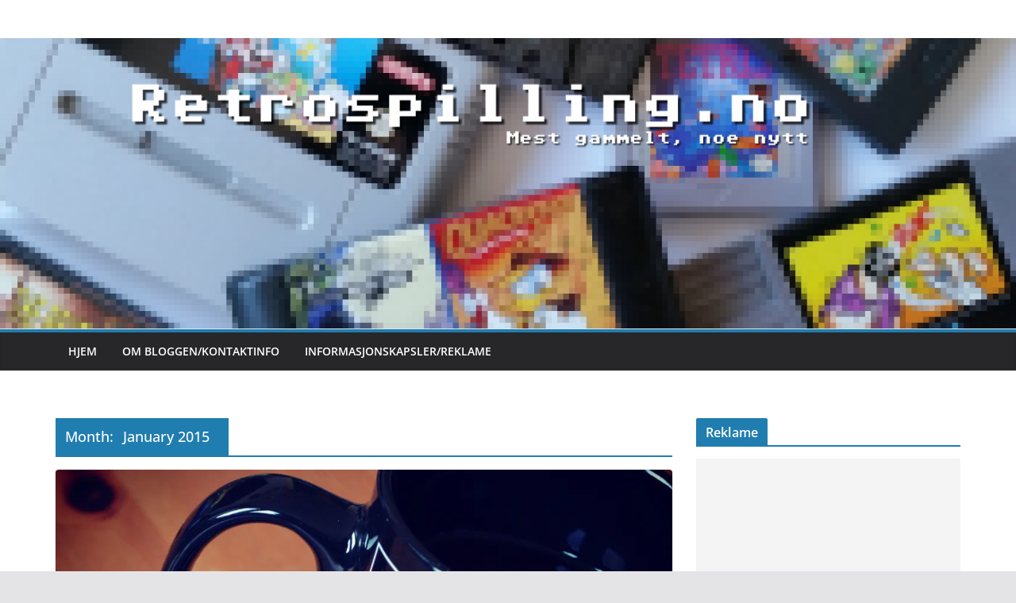

--- FILE ---
content_type: text/html; charset=UTF-8
request_url: https://retrospilling.no/2015/01/
body_size: 18550
content:
		<!doctype html>
		<html dir="ltr" lang="en-US" prefix="og: https://ogp.me/ns#">
		
<head>

			<meta charset="UTF-8"/>
		<meta name="viewport" content="width=device-width, initial-scale=1">
		<link rel="profile" href="https://gmpg.org/xfn/11"/>
		
	<title>January, 2015 | Retrospilling.no</title>

		<!-- All in One SEO 4.9.3 - aioseo.com -->
	<meta name="robots" content="noindex, max-image-preview:large" />
	<meta name="keywords" content="tetris heat change mug,krus,kopp,mugge,tetris,retros,outland,oslo,choplifter,arkade,helikopter,spill,theme hospital,ea origin,nintendo famicom music,2013,retros spill,famicom disc system,retro gamer,the amiga book,2015,bookazine,the legend of zelda - majora\&#039;s mask 3d,,dma design,psygnosis,xmas lemmings,holiday lemmings,christmas lemmings,aminet,amiga 500,jingle lemming,happy holiday mr. lemming,a lemming holiday,the north poles" />
	<link rel="canonical" href="https://retrospilling.no/2015/01/" />
	<meta name="generator" content="All in One SEO (AIOSEO) 4.9.3" />
		<script data-jetpack-boost="ignore" type="application/ld+json" class="aioseo-schema">
			{"@context":"https:\/\/schema.org","@graph":[{"@type":"BreadcrumbList","@id":"https:\/\/retrospilling.no\/2015\/01\/#breadcrumblist","itemListElement":[{"@type":"ListItem","@id":"https:\/\/retrospilling.no#listItem","position":1,"name":"Home","item":"https:\/\/retrospilling.no","nextItem":{"@type":"ListItem","@id":"https:\/\/retrospilling.no\/2015\/#listItem","name":2015}},{"@type":"ListItem","@id":"https:\/\/retrospilling.no\/2015\/#listItem","position":2,"name":2015,"item":"https:\/\/retrospilling.no\/2015\/","nextItem":{"@type":"ListItem","@id":"https:\/\/retrospilling.no\/2015\/01\/#listItem","name":"01"},"previousItem":{"@type":"ListItem","@id":"https:\/\/retrospilling.no#listItem","name":"Home"}},{"@type":"ListItem","@id":"https:\/\/retrospilling.no\/2015\/01\/#listItem","position":3,"name":"01","previousItem":{"@type":"ListItem","@id":"https:\/\/retrospilling.no\/2015\/#listItem","name":2015}}]},{"@type":"CollectionPage","@id":"https:\/\/retrospilling.no\/2015\/01\/#collectionpage","url":"https:\/\/retrospilling.no\/2015\/01\/","name":"January, 2015 | Retrospilling.no","inLanguage":"en-US","isPartOf":{"@id":"https:\/\/retrospilling.no\/#website"},"breadcrumb":{"@id":"https:\/\/retrospilling.no\/2015\/01\/#breadcrumblist"}},{"@type":"Person","@id":"https:\/\/retrospilling.no\/#person","name":"frankeivind","image":{"@type":"ImageObject","@id":"https:\/\/retrospilling.no\/2015\/01\/#personImage","url":"https:\/\/secure.gravatar.com\/avatar\/aab9cfccf0e9097c7cabe88d2f587f17354017caabfe972af1b754e30d91bbb5?s=96&d=retro&r=g","width":96,"height":96,"caption":"frankeivind"}},{"@type":"WebSite","@id":"https:\/\/retrospilling.no\/#website","url":"https:\/\/retrospilling.no\/","name":"Retrospilling.no","description":"Mest gammelt, noe nytt","inLanguage":"en-US","publisher":{"@id":"https:\/\/retrospilling.no\/#person"}}]}
		</script>
		<!-- All in One SEO -->

<link rel='dns-prefetch' href='//secure.gravatar.com' />
<link rel='dns-prefetch' href='//ws.sharethis.com' />
<link rel='dns-prefetch' href='//stats.wp.com' />
<link rel='dns-prefetch' href='//v0.wordpress.com' />
<link rel='dns-prefetch' href='//jetpack.wordpress.com' />
<link rel='dns-prefetch' href='//s0.wp.com' />
<link rel='dns-prefetch' href='//public-api.wordpress.com' />
<link rel='dns-prefetch' href='//0.gravatar.com' />
<link rel='dns-prefetch' href='//1.gravatar.com' />
<link rel='dns-prefetch' href='//2.gravatar.com' />
<link rel='dns-prefetch' href='//widgets.wp.com' />
<link rel='preconnect' href='//i0.wp.com' />
<link rel='preconnect' href='//c0.wp.com' />
<link rel="alternate" type="application/rss+xml" title="Retrospilling.no &raquo; Feed" href="https://retrospilling.no/feed/" />
<link rel="alternate" type="application/rss+xml" title="Retrospilling.no &raquo; Comments Feed" href="https://retrospilling.no/comments/feed/" />
		<!-- This site uses the Google Analytics by MonsterInsights plugin v9.11.1 - Using Analytics tracking - https://www.monsterinsights.com/ -->
							
			
							<!-- / Google Analytics by MonsterInsights -->
		<link rel='stylesheet' id='all-css-7ee84d95441155897f97c2608bfa95b7' href='https://retrospilling.no/retrospilling/wp-content/boost-cache/static/4c82a40650.min.css' type='text/css' media='all' />
<style id='colormag_style-inline-css'>
@media screen and (min-width: 992px) {.cm-primary{width:70%;}}.cm-header .cm-menu-toggle svg,
			.cm-header .cm-menu-toggle svg{fill:#fff;}.cm-footer-bar-area .cm-footer-bar__2 a{color:#207daf;}@media screen and (min-width: 992px) {.cm-primary{width:70%;}}.cm-header .cm-menu-toggle svg,
			.cm-header .cm-menu-toggle svg{fill:#fff;}.cm-footer-bar-area .cm-footer-bar__2 a{color:#207daf;}:root{--top-grid-columns: 4;
			--main-grid-columns: 4;
			--bottom-grid-columns: 2;
			}.cm-footer-builder .cm-footer-bottom-row .cm-footer-col{flex-direction: column;}.cm-footer-builder .cm-footer-main-row .cm-footer-col{flex-direction: column;}.cm-footer-builder .cm-footer-top-row .cm-footer-col{flex-direction: column;} :root{--colormag-color-1: #eaf3fb;--colormag-color-2: #bfdcf3;--colormag-color-3: #94c4eb;--colormag-color-4: #6aace2;--colormag-color-5: #257bc1;--colormag-color-6: #1d6096;--colormag-color-7: #15446b;--colormag-color-8: #0c2941;--colormag-color-9: #040e16;}
/*# sourceURL=colormag_style-inline-css */
</style>
<style id='wp-img-auto-sizes-contain-inline-css'>
img:is([sizes=auto i],[sizes^="auto," i]){contain-intrinsic-size:3000px 1500px}
/*# sourceURL=wp-img-auto-sizes-contain-inline-css */
</style>
<style id='wp-emoji-styles-inline-css'>

	img.wp-smiley, img.emoji {
		display: inline !important;
		border: none !important;
		box-shadow: none !important;
		height: 1em !important;
		width: 1em !important;
		margin: 0 0.07em !important;
		vertical-align: -0.1em !important;
		background: none !important;
		padding: 0 !important;
	}
/*# sourceURL=wp-emoji-styles-inline-css */
</style>
<style id='wp-block-library-inline-css'>
:root{--wp-block-synced-color:#7a00df;--wp-block-synced-color--rgb:122,0,223;--wp-bound-block-color:var(--wp-block-synced-color);--wp-editor-canvas-background:#ddd;--wp-admin-theme-color:#007cba;--wp-admin-theme-color--rgb:0,124,186;--wp-admin-theme-color-darker-10:#006ba1;--wp-admin-theme-color-darker-10--rgb:0,107,160.5;--wp-admin-theme-color-darker-20:#005a87;--wp-admin-theme-color-darker-20--rgb:0,90,135;--wp-admin-border-width-focus:2px}@media (min-resolution:192dpi){:root{--wp-admin-border-width-focus:1.5px}}.wp-element-button{cursor:pointer}:root .has-very-light-gray-background-color{background-color:#eee}:root .has-very-dark-gray-background-color{background-color:#313131}:root .has-very-light-gray-color{color:#eee}:root .has-very-dark-gray-color{color:#313131}:root .has-vivid-green-cyan-to-vivid-cyan-blue-gradient-background{background:linear-gradient(135deg,#00d084,#0693e3)}:root .has-purple-crush-gradient-background{background:linear-gradient(135deg,#34e2e4,#4721fb 50%,#ab1dfe)}:root .has-hazy-dawn-gradient-background{background:linear-gradient(135deg,#faaca8,#dad0ec)}:root .has-subdued-olive-gradient-background{background:linear-gradient(135deg,#fafae1,#67a671)}:root .has-atomic-cream-gradient-background{background:linear-gradient(135deg,#fdd79a,#004a59)}:root .has-nightshade-gradient-background{background:linear-gradient(135deg,#330968,#31cdcf)}:root .has-midnight-gradient-background{background:linear-gradient(135deg,#020381,#2874fc)}:root{--wp--preset--font-size--normal:16px;--wp--preset--font-size--huge:42px}.has-regular-font-size{font-size:1em}.has-larger-font-size{font-size:2.625em}.has-normal-font-size{font-size:var(--wp--preset--font-size--normal)}.has-huge-font-size{font-size:var(--wp--preset--font-size--huge)}.has-text-align-center{text-align:center}.has-text-align-left{text-align:left}.has-text-align-right{text-align:right}.has-fit-text{white-space:nowrap!important}#end-resizable-editor-section{display:none}.aligncenter{clear:both}.items-justified-left{justify-content:flex-start}.items-justified-center{justify-content:center}.items-justified-right{justify-content:flex-end}.items-justified-space-between{justify-content:space-between}.screen-reader-text{border:0;clip-path:inset(50%);height:1px;margin:-1px;overflow:hidden;padding:0;position:absolute;width:1px;word-wrap:normal!important}.screen-reader-text:focus{background-color:#ddd;clip-path:none;color:#444;display:block;font-size:1em;height:auto;left:5px;line-height:normal;padding:15px 23px 14px;text-decoration:none;top:5px;width:auto;z-index:100000}html :where(.has-border-color){border-style:solid}html :where([style*=border-top-color]){border-top-style:solid}html :where([style*=border-right-color]){border-right-style:solid}html :where([style*=border-bottom-color]){border-bottom-style:solid}html :where([style*=border-left-color]){border-left-style:solid}html :where([style*=border-width]){border-style:solid}html :where([style*=border-top-width]){border-top-style:solid}html :where([style*=border-right-width]){border-right-style:solid}html :where([style*=border-bottom-width]){border-bottom-style:solid}html :where([style*=border-left-width]){border-left-style:solid}html :where(img[class*=wp-image-]){height:auto;max-width:100%}:where(figure){margin:0 0 1em}html :where(.is-position-sticky){--wp-admin--admin-bar--position-offset:var(--wp-admin--admin-bar--height,0px)}@media screen and (max-width:600px){html :where(.is-position-sticky){--wp-admin--admin-bar--position-offset:0px}}

/*# sourceURL=wp-block-library-inline-css */
</style><style id='global-styles-inline-css'>
:root{--wp--preset--aspect-ratio--square: 1;--wp--preset--aspect-ratio--4-3: 4/3;--wp--preset--aspect-ratio--3-4: 3/4;--wp--preset--aspect-ratio--3-2: 3/2;--wp--preset--aspect-ratio--2-3: 2/3;--wp--preset--aspect-ratio--16-9: 16/9;--wp--preset--aspect-ratio--9-16: 9/16;--wp--preset--color--black: #000000;--wp--preset--color--cyan-bluish-gray: #abb8c3;--wp--preset--color--white: #ffffff;--wp--preset--color--pale-pink: #f78da7;--wp--preset--color--vivid-red: #cf2e2e;--wp--preset--color--luminous-vivid-orange: #ff6900;--wp--preset--color--luminous-vivid-amber: #fcb900;--wp--preset--color--light-green-cyan: #7bdcb5;--wp--preset--color--vivid-green-cyan: #00d084;--wp--preset--color--pale-cyan-blue: #8ed1fc;--wp--preset--color--vivid-cyan-blue: #0693e3;--wp--preset--color--vivid-purple: #9b51e0;--wp--preset--gradient--vivid-cyan-blue-to-vivid-purple: linear-gradient(135deg,rgb(6,147,227) 0%,rgb(155,81,224) 100%);--wp--preset--gradient--light-green-cyan-to-vivid-green-cyan: linear-gradient(135deg,rgb(122,220,180) 0%,rgb(0,208,130) 100%);--wp--preset--gradient--luminous-vivid-amber-to-luminous-vivid-orange: linear-gradient(135deg,rgb(252,185,0) 0%,rgb(255,105,0) 100%);--wp--preset--gradient--luminous-vivid-orange-to-vivid-red: linear-gradient(135deg,rgb(255,105,0) 0%,rgb(207,46,46) 100%);--wp--preset--gradient--very-light-gray-to-cyan-bluish-gray: linear-gradient(135deg,rgb(238,238,238) 0%,rgb(169,184,195) 100%);--wp--preset--gradient--cool-to-warm-spectrum: linear-gradient(135deg,rgb(74,234,220) 0%,rgb(151,120,209) 20%,rgb(207,42,186) 40%,rgb(238,44,130) 60%,rgb(251,105,98) 80%,rgb(254,248,76) 100%);--wp--preset--gradient--blush-light-purple: linear-gradient(135deg,rgb(255,206,236) 0%,rgb(152,150,240) 100%);--wp--preset--gradient--blush-bordeaux: linear-gradient(135deg,rgb(254,205,165) 0%,rgb(254,45,45) 50%,rgb(107,0,62) 100%);--wp--preset--gradient--luminous-dusk: linear-gradient(135deg,rgb(255,203,112) 0%,rgb(199,81,192) 50%,rgb(65,88,208) 100%);--wp--preset--gradient--pale-ocean: linear-gradient(135deg,rgb(255,245,203) 0%,rgb(182,227,212) 50%,rgb(51,167,181) 100%);--wp--preset--gradient--electric-grass: linear-gradient(135deg,rgb(202,248,128) 0%,rgb(113,206,126) 100%);--wp--preset--gradient--midnight: linear-gradient(135deg,rgb(2,3,129) 0%,rgb(40,116,252) 100%);--wp--preset--font-size--small: 13px;--wp--preset--font-size--medium: 20px;--wp--preset--font-size--large: 36px;--wp--preset--font-size--x-large: 42px;--wp--preset--spacing--20: 0.44rem;--wp--preset--spacing--30: 0.67rem;--wp--preset--spacing--40: 1rem;--wp--preset--spacing--50: 1.5rem;--wp--preset--spacing--60: 2.25rem;--wp--preset--spacing--70: 3.38rem;--wp--preset--spacing--80: 5.06rem;--wp--preset--shadow--natural: 6px 6px 9px rgba(0, 0, 0, 0.2);--wp--preset--shadow--deep: 12px 12px 50px rgba(0, 0, 0, 0.4);--wp--preset--shadow--sharp: 6px 6px 0px rgba(0, 0, 0, 0.2);--wp--preset--shadow--outlined: 6px 6px 0px -3px rgb(255, 255, 255), 6px 6px rgb(0, 0, 0);--wp--preset--shadow--crisp: 6px 6px 0px rgb(0, 0, 0);}:where(body) { margin: 0; }.wp-site-blocks > .alignleft { float: left; margin-right: 2em; }.wp-site-blocks > .alignright { float: right; margin-left: 2em; }.wp-site-blocks > .aligncenter { justify-content: center; margin-left: auto; margin-right: auto; }:where(.wp-site-blocks) > * { margin-block-start: 24px; margin-block-end: 0; }:where(.wp-site-blocks) > :first-child { margin-block-start: 0; }:where(.wp-site-blocks) > :last-child { margin-block-end: 0; }:root { --wp--style--block-gap: 24px; }:root :where(.is-layout-flow) > :first-child{margin-block-start: 0;}:root :where(.is-layout-flow) > :last-child{margin-block-end: 0;}:root :where(.is-layout-flow) > *{margin-block-start: 24px;margin-block-end: 0;}:root :where(.is-layout-constrained) > :first-child{margin-block-start: 0;}:root :where(.is-layout-constrained) > :last-child{margin-block-end: 0;}:root :where(.is-layout-constrained) > *{margin-block-start: 24px;margin-block-end: 0;}:root :where(.is-layout-flex){gap: 24px;}:root :where(.is-layout-grid){gap: 24px;}.is-layout-flow > .alignleft{float: left;margin-inline-start: 0;margin-inline-end: 2em;}.is-layout-flow > .alignright{float: right;margin-inline-start: 2em;margin-inline-end: 0;}.is-layout-flow > .aligncenter{margin-left: auto !important;margin-right: auto !important;}.is-layout-constrained > .alignleft{float: left;margin-inline-start: 0;margin-inline-end: 2em;}.is-layout-constrained > .alignright{float: right;margin-inline-start: 2em;margin-inline-end: 0;}.is-layout-constrained > .aligncenter{margin-left: auto !important;margin-right: auto !important;}.is-layout-constrained > :where(:not(.alignleft):not(.alignright):not(.alignfull)){margin-left: auto !important;margin-right: auto !important;}body .is-layout-flex{display: flex;}.is-layout-flex{flex-wrap: wrap;align-items: center;}.is-layout-flex > :is(*, div){margin: 0;}body .is-layout-grid{display: grid;}.is-layout-grid > :is(*, div){margin: 0;}body{padding-top: 0px;padding-right: 0px;padding-bottom: 0px;padding-left: 0px;}a:where(:not(.wp-element-button)){text-decoration: underline;}:root :where(.wp-element-button, .wp-block-button__link){background-color: #32373c;border-width: 0;color: #fff;font-family: inherit;font-size: inherit;font-style: inherit;font-weight: inherit;letter-spacing: inherit;line-height: inherit;padding-top: calc(0.667em + 2px);padding-right: calc(1.333em + 2px);padding-bottom: calc(0.667em + 2px);padding-left: calc(1.333em + 2px);text-decoration: none;text-transform: inherit;}.has-black-color{color: var(--wp--preset--color--black) !important;}.has-cyan-bluish-gray-color{color: var(--wp--preset--color--cyan-bluish-gray) !important;}.has-white-color{color: var(--wp--preset--color--white) !important;}.has-pale-pink-color{color: var(--wp--preset--color--pale-pink) !important;}.has-vivid-red-color{color: var(--wp--preset--color--vivid-red) !important;}.has-luminous-vivid-orange-color{color: var(--wp--preset--color--luminous-vivid-orange) !important;}.has-luminous-vivid-amber-color{color: var(--wp--preset--color--luminous-vivid-amber) !important;}.has-light-green-cyan-color{color: var(--wp--preset--color--light-green-cyan) !important;}.has-vivid-green-cyan-color{color: var(--wp--preset--color--vivid-green-cyan) !important;}.has-pale-cyan-blue-color{color: var(--wp--preset--color--pale-cyan-blue) !important;}.has-vivid-cyan-blue-color{color: var(--wp--preset--color--vivid-cyan-blue) !important;}.has-vivid-purple-color{color: var(--wp--preset--color--vivid-purple) !important;}.has-black-background-color{background-color: var(--wp--preset--color--black) !important;}.has-cyan-bluish-gray-background-color{background-color: var(--wp--preset--color--cyan-bluish-gray) !important;}.has-white-background-color{background-color: var(--wp--preset--color--white) !important;}.has-pale-pink-background-color{background-color: var(--wp--preset--color--pale-pink) !important;}.has-vivid-red-background-color{background-color: var(--wp--preset--color--vivid-red) !important;}.has-luminous-vivid-orange-background-color{background-color: var(--wp--preset--color--luminous-vivid-orange) !important;}.has-luminous-vivid-amber-background-color{background-color: var(--wp--preset--color--luminous-vivid-amber) !important;}.has-light-green-cyan-background-color{background-color: var(--wp--preset--color--light-green-cyan) !important;}.has-vivid-green-cyan-background-color{background-color: var(--wp--preset--color--vivid-green-cyan) !important;}.has-pale-cyan-blue-background-color{background-color: var(--wp--preset--color--pale-cyan-blue) !important;}.has-vivid-cyan-blue-background-color{background-color: var(--wp--preset--color--vivid-cyan-blue) !important;}.has-vivid-purple-background-color{background-color: var(--wp--preset--color--vivid-purple) !important;}.has-black-border-color{border-color: var(--wp--preset--color--black) !important;}.has-cyan-bluish-gray-border-color{border-color: var(--wp--preset--color--cyan-bluish-gray) !important;}.has-white-border-color{border-color: var(--wp--preset--color--white) !important;}.has-pale-pink-border-color{border-color: var(--wp--preset--color--pale-pink) !important;}.has-vivid-red-border-color{border-color: var(--wp--preset--color--vivid-red) !important;}.has-luminous-vivid-orange-border-color{border-color: var(--wp--preset--color--luminous-vivid-orange) !important;}.has-luminous-vivid-amber-border-color{border-color: var(--wp--preset--color--luminous-vivid-amber) !important;}.has-light-green-cyan-border-color{border-color: var(--wp--preset--color--light-green-cyan) !important;}.has-vivid-green-cyan-border-color{border-color: var(--wp--preset--color--vivid-green-cyan) !important;}.has-pale-cyan-blue-border-color{border-color: var(--wp--preset--color--pale-cyan-blue) !important;}.has-vivid-cyan-blue-border-color{border-color: var(--wp--preset--color--vivid-cyan-blue) !important;}.has-vivid-purple-border-color{border-color: var(--wp--preset--color--vivid-purple) !important;}.has-vivid-cyan-blue-to-vivid-purple-gradient-background{background: var(--wp--preset--gradient--vivid-cyan-blue-to-vivid-purple) !important;}.has-light-green-cyan-to-vivid-green-cyan-gradient-background{background: var(--wp--preset--gradient--light-green-cyan-to-vivid-green-cyan) !important;}.has-luminous-vivid-amber-to-luminous-vivid-orange-gradient-background{background: var(--wp--preset--gradient--luminous-vivid-amber-to-luminous-vivid-orange) !important;}.has-luminous-vivid-orange-to-vivid-red-gradient-background{background: var(--wp--preset--gradient--luminous-vivid-orange-to-vivid-red) !important;}.has-very-light-gray-to-cyan-bluish-gray-gradient-background{background: var(--wp--preset--gradient--very-light-gray-to-cyan-bluish-gray) !important;}.has-cool-to-warm-spectrum-gradient-background{background: var(--wp--preset--gradient--cool-to-warm-spectrum) !important;}.has-blush-light-purple-gradient-background{background: var(--wp--preset--gradient--blush-light-purple) !important;}.has-blush-bordeaux-gradient-background{background: var(--wp--preset--gradient--blush-bordeaux) !important;}.has-luminous-dusk-gradient-background{background: var(--wp--preset--gradient--luminous-dusk) !important;}.has-pale-ocean-gradient-background{background: var(--wp--preset--gradient--pale-ocean) !important;}.has-electric-grass-gradient-background{background: var(--wp--preset--gradient--electric-grass) !important;}.has-midnight-gradient-background{background: var(--wp--preset--gradient--midnight) !important;}.has-small-font-size{font-size: var(--wp--preset--font-size--small) !important;}.has-medium-font-size{font-size: var(--wp--preset--font-size--medium) !important;}.has-large-font-size{font-size: var(--wp--preset--font-size--large) !important;}.has-x-large-font-size{font-size: var(--wp--preset--font-size--x-large) !important;}
/*# sourceURL=global-styles-inline-css */
</style>



<script data-jetpack-boost="ignore" type="text/javascript" src="https://retrospilling.no/retrospilling/wp-includes/js/jquery/jquery.min.js?ver=3.7.1" id="jquery-core-js"></script>



<link rel="https://api.w.org/" href="https://retrospilling.no/wp-json/" /><link rel="EditURI" type="application/rsd+xml" title="RSD" href="https://retrospilling.no/retrospilling/xmlrpc.php?rsd" />

<!-- Fancybox for WordPress v3.3.7 -->
<style type="text/css">
	.fancybox-slide--image .fancybox-content{background-color: #FFFFFF}div.fancybox-caption{display:none !important;}
	
	img.fancybox-image{border-width:10px;border-color:#FFFFFF;border-style:solid;}
	div.fancybox-bg{background-color:rgba(102,102,102,0.3);opacity:1 !important;}div.fancybox-content{border-color:#FFFFFF}
	div#fancybox-title{background-color:#FFFFFF}
	div.fancybox-content{background-color:#FFFFFF}
	div#fancybox-title-inside{color:#333333}
	
	
	
	div.fancybox-caption p.caption-title{display:inline-block}
	div.fancybox-caption p.caption-title{font-size:14px}
	div.fancybox-caption p.caption-title{color:#333333}
	div.fancybox-caption {color:#333333}div.fancybox-caption p.caption-title {background:#fff; width:auto;padding:10px 30px;}div.fancybox-content p.caption-title{color:#333333;margin: 0;padding: 5px 0;}body.fancybox-active .fancybox-container .fancybox-stage .fancybox-content .fancybox-close-small{display:block;}
</style>
<!-- END Fancybox for WordPress -->
	<style>img#wpstats{display:none}</style>
		
<style type="text/css"></style>
<style>
.synved-social-resolution-single {
display: inline-block;
}
.synved-social-resolution-normal {
display: inline-block;
}
.synved-social-resolution-hidef {
display: none;
}

@media only screen and (min--moz-device-pixel-ratio: 2),
only screen and (-o-min-device-pixel-ratio: 2/1),
only screen and (-webkit-min-device-pixel-ratio: 2),
only screen and (min-device-pixel-ratio: 2),
only screen and (min-resolution: 2dppx),
only screen and (min-resolution: 192dpi) {
	.synved-social-resolution-normal {
	display: none;
	}
	.synved-social-resolution-hidef {
	display: inline-block;
	}
}
</style><link rel="icon" href="https://i0.wp.com/retrospilling.no/retrospilling/wp-content/uploads/2023/07/favicon_big.png?fit=32%2C32&#038;ssl=1" sizes="32x32" />
<link rel="icon" href="https://i0.wp.com/retrospilling.no/retrospilling/wp-content/uploads/2023/07/favicon_big.png?fit=192%2C192&#038;ssl=1" sizes="192x192" />
<link rel="apple-touch-icon" href="https://i0.wp.com/retrospilling.no/retrospilling/wp-content/uploads/2023/07/favicon_big.png?fit=180%2C180&#038;ssl=1" />
<meta name="msapplication-TileImage" content="https://i0.wp.com/retrospilling.no/retrospilling/wp-content/uploads/2023/07/favicon_big.png?fit=256%2C256&#038;ssl=1" />

</head>

<body data-rsssl=1 class="archive date wp-embed-responsive wp-theme-colormag cm-header-layout-1 adv-style-1  wide">




		<div id="page" class="hfeed site">
				<a class="skip-link screen-reader-text" href="#main">Skip to content</a>
		

			<header id="cm-masthead" class="cm-header cm-layout-1 cm-layout-1-style-1 cm-full-width">
		
		
				<div class="cm-main-header">
		
		
	<div id="cm-header-1" class="cm-header-1">
		<div class="cm-container">
			<div class="cm-row">

				<div class="cm-header-col-1">
										<div id="cm-site-branding" class="cm-site-branding">
							</div><!-- #cm-site-branding -->
	
				</div><!-- .cm-header-col-1 -->

				<div class="cm-header-col-2">
								</div><!-- .cm-header-col-2 -->

		</div>
	</div>
</div>
		<div id="wp-custom-header" class="wp-custom-header"><div class="header-image-wrap"><img src="https://retrospilling.no/retrospilling/wp-content/uploads/2018/01/header_2015-ala-2018.jpg" class="header-image" width="1400" height="400" alt="Retrospilling.no"></div></div>
<div id="cm-header-2" class="cm-header-2">
	<nav id="cm-primary-nav" class="cm-primary-nav">
		<div class="cm-container">
			<div class="cm-row">
				
							
					<p class="cm-menu-toggle" aria-expanded="false">
						<svg class="cm-icon cm-icon--bars" xmlns="http://www.w3.org/2000/svg" viewBox="0 0 24 24"><path d="M21 19H3a1 1 0 0 1 0-2h18a1 1 0 0 1 0 2Zm0-6H3a1 1 0 0 1 0-2h18a1 1 0 0 1 0 2Zm0-6H3a1 1 0 0 1 0-2h18a1 1 0 0 1 0 2Z"></path></svg>						<svg class="cm-icon cm-icon--x-mark" xmlns="http://www.w3.org/2000/svg" viewBox="0 0 24 24"><path d="m13.4 12 8.3-8.3c.4-.4.4-1 0-1.4s-1-.4-1.4 0L12 10.6 3.7 2.3c-.4-.4-1-.4-1.4 0s-.4 1 0 1.4l8.3 8.3-8.3 8.3c-.4.4-.4 1 0 1.4.2.2.4.3.7.3s.5-.1.7-.3l8.3-8.3 8.3 8.3c.2.2.5.3.7.3s.5-.1.7-.3c.4-.4.4-1 0-1.4L13.4 12z"></path></svg>					</p>
					<div class="cm-menu-primary-container"><ul id="menu-hovedmeny" class="menu"><li id="menu-item-2782" class="menu-item menu-item-type-custom menu-item-object-custom menu-item-home menu-item-2782"><a href="https://retrospilling.no">Hjem</a></li>
<li id="menu-item-22" class="menu-item menu-item-type-post_type menu-item-object-page menu-item-22"><a href="https://retrospilling.no/om-bloggen/">Om bloggen/kontaktinfo</a></li>
<li id="menu-item-21" class="menu-item menu-item-type-post_type menu-item-object-page menu-item-21"><a href="https://retrospilling.no/det-med-liten-skrift/">Informasjonskapsler/Reklame</a></li>
</ul></div>
			</div>
		</div>
	</nav>
</div>
			
				</div> <!-- /.cm-main-header -->
		
				</header><!-- #cm-masthead -->
		
		

	<div id="cm-content" class="cm-content">
		
		<div class="cm-container">
		<div class="cm-row">
	
		<div id="cm-primary" class="cm-primary">

			
		<header class="cm-page-header">
			
				<h1 class="cm-page-title">
					<span>
						Month: <span>January 2015</span>					</span>
				</h1>
						</header><!-- .cm-page-header -->

		
			<div class="cm-posts cm-layout-2 cm-layout-2-style-1 col-2" >
										
<article id="post-1019"
	class=" post-1019 post type-post status-publish format-standard has-post-thumbnail hentry category-diverse tag-diverse">
	
				<div class="cm-featured-image">
				<a href="https://retrospilling.no/2015/01/tetris-krus/" title="Tetris krus">
					<img width="800" height="445" src="https://i0.wp.com/retrospilling.no/retrospilling/wp-content/uploads/2015/01/tetris_krus_f.jpg?resize=800%2C445&amp;ssl=1" class="attachment-colormag-featured-image size-colormag-featured-image wp-post-image" alt="" decoding="async" srcset="https://i0.wp.com/retrospilling.no/retrospilling/wp-content/uploads/2015/01/tetris_krus_f.jpg?w=1038&amp;ssl=1 1038w, https://i0.wp.com/retrospilling.no/retrospilling/wp-content/uploads/2015/01/tetris_krus_f.jpg?resize=150%2C83&amp;ssl=1 150w, https://i0.wp.com/retrospilling.no/retrospilling/wp-content/uploads/2015/01/tetris_krus_f.jpg?resize=300%2C166&amp;ssl=1 300w, https://i0.wp.com/retrospilling.no/retrospilling/wp-content/uploads/2015/01/tetris_krus_f.jpg?resize=620%2C344&amp;ssl=1 620w" sizes="(max-width: 800px) 100vw, 800px" />
								</a>
			</div>
				
	

	<div class="cm-post-content">
			<header class="cm-entry-header">
				<h2 class="cm-entry-title">
			<a href="https://retrospilling.no/2015/01/tetris-krus/" title="Tetris krus">
				Tetris krus			</a>
		</h2>
			</header>
<div class="cm-entry-header-meta"><div class="cm-post-categories"><a href="https://retrospilling.no/category/diverse/" rel="category tag">diverse</a></div></div><div class="cm-below-entry-meta "><span class="cm-post-date"><a href="https://retrospilling.no/2015/01/tetris-krus/" title="20:18" rel="bookmark"><svg class="cm-icon cm-icon--calendar-fill" xmlns="http://www.w3.org/2000/svg" viewBox="0 0 24 24"><path d="M21.1 6.6v1.6c0 .6-.4 1-1 1H3.9c-.6 0-1-.4-1-1V6.6c0-1.5 1.3-2.8 2.8-2.8h1.7V3c0-.6.4-1 1-1s1 .4 1 1v.8h5.2V3c0-.6.4-1 1-1s1 .4 1 1v.8h1.7c1.5 0 2.8 1.3 2.8 2.8zm-1 4.6H3.9c-.6 0-1 .4-1 1v7c0 1.5 1.3 2.8 2.8 2.8h12.6c1.5 0 2.8-1.3 2.8-2.8v-7c0-.6-.4-1-1-1z"></path></svg> <time class="entry-date published updated" datetime="2015-01-28T20:18:12+01:00">28/01/2015</time></a></span>
		<span class="cm-author cm-vcard">
			<svg class="cm-icon cm-icon--user" xmlns="http://www.w3.org/2000/svg" viewBox="0 0 24 24"><path d="M7 7c0-2.8 2.2-5 5-5s5 2.2 5 5-2.2 5-5 5-5-2.2-5-5zm9 7H8c-2.8 0-5 2.2-5 5v2c0 .6.4 1 1 1h16c.6 0 1-.4 1-1v-2c0-2.8-2.2-5-5-5z"></path></svg>			<a class="url fn n"
			href="https://retrospilling.no/author/frankeivind/"
			title="frankeivind"
			>
				frankeivind			</a>
		</span>

		<span class="cm-post-views"><svg class="cm-icon cm-icon--eye" xmlns="http://www.w3.org/2000/svg" viewBox="0 0 24 24"><path d="M21.9 11.6c-.2-.2-3.6-7-9.9-7s-9.8 6.7-9.9 7c-.1.3-.1.6 0 .9.2.2 3.7 7 9.9 7s9.7-6.8 9.9-7c.1-.3.1-.6 0-.9zM12 15.5c-2 0-3.5-1.5-3.5-3.5S10 8.5 12 8.5s3.5 1.5 3.5 3.5-1.5 3.5-3.5 3.5z"></path></svg><span class="total-views">570 Views</span></span><span class="cm-tag-links"><svg class="cm-icon cm-icon--tag" xmlns="http://www.w3.org/2000/svg" viewBox="0 0 24 24"><path d="m21.2 10.4-8.1-8.1c-.2-.2-.4-.3-.7-.3H3c-.6 0-1 .5-1 1v9.4c0 .3.1.5.3.7l8.1 8.1c.5.5 1.3.8 2 .8.8 0 1.5-.3 2-.8l6.7-6.7c1.2-1.2 1.2-3 .1-4.1zM7.7 8.7c-.6 0-1-.4-1-1s.4-1 1-1 1 .4 1 1-.4 1-1 1z"></path></svg> <a href="https://retrospilling.no/tag/diverse/" rel="tag">diverse</a></span></div><div class="cm-entry-summary">

				<p>For en stund siden var jeg innom Outland her i Oslo og kom over dette Tetris kruset. Følte jeg bare</p>
		<a class="cm-entry-button" title="Tetris krus" href="https://retrospilling.no/2015/01/tetris-krus/">
			<span>Read More</span>
		</a>
	</div>

	
	</div>

	</article>

<article id="post-996"
	class=" post-996 post type-post status-publish format-standard has-post-thumbnail hentry category-anmeldelse-test category-master-system category-sega tag-48 tag-anmeldelse-test tag-master-system tag-sega tag-shoot-em-up">
	
				<div class="cm-featured-image">
				<a href="https://retrospilling.no/2015/01/anmeldelse-choplifter-sega-master-system-1986/" title="Anmeldelse: Choplifter (Sega Master System, 1986)">
					<img width="800" height="445" src="https://i0.wp.com/retrospilling.no/retrospilling/wp-content/uploads/2015/01/choplifter_mastersystem_00_f.jpg?resize=800%2C445&amp;ssl=1" class="attachment-colormag-featured-image size-colormag-featured-image wp-post-image" alt="" decoding="async" srcset="https://i0.wp.com/retrospilling.no/retrospilling/wp-content/uploads/2015/01/choplifter_mastersystem_00_f.jpg?w=1038&amp;ssl=1 1038w, https://i0.wp.com/retrospilling.no/retrospilling/wp-content/uploads/2015/01/choplifter_mastersystem_00_f.jpg?resize=150%2C83&amp;ssl=1 150w, https://i0.wp.com/retrospilling.no/retrospilling/wp-content/uploads/2015/01/choplifter_mastersystem_00_f.jpg?resize=300%2C166&amp;ssl=1 300w, https://i0.wp.com/retrospilling.no/retrospilling/wp-content/uploads/2015/01/choplifter_mastersystem_00_f.jpg?resize=620%2C344&amp;ssl=1 620w" sizes="(max-width: 800px) 100vw, 800px" />
								</a>
			</div>
				
	

	<div class="cm-post-content">
			<header class="cm-entry-header">
				<h2 class="cm-entry-title">
			<a href="https://retrospilling.no/2015/01/anmeldelse-choplifter-sega-master-system-1986/" title="Anmeldelse: Choplifter (Sega Master System, 1986)">
				Anmeldelse: Choplifter (Sega Master System, 1986)			</a>
		</h2>
			</header>
<div class="cm-entry-header-meta"><div class="cm-post-categories"><a href="https://retrospilling.no/category/anmeldelse-test/" rel="category tag">anmeldelse-test</a><a href="https://retrospilling.no/category/sega/master-system/" rel="category tag">Master System</a><a href="https://retrospilling.no/category/sega/" rel="category tag">Sega</a></div></div><div class="cm-below-entry-meta "><span class="cm-post-date"><a href="https://retrospilling.no/2015/01/anmeldelse-choplifter-sega-master-system-1986/" title="19:23" rel="bookmark"><svg class="cm-icon cm-icon--calendar-fill" xmlns="http://www.w3.org/2000/svg" viewBox="0 0 24 24"><path d="M21.1 6.6v1.6c0 .6-.4 1-1 1H3.9c-.6 0-1-.4-1-1V6.6c0-1.5 1.3-2.8 2.8-2.8h1.7V3c0-.6.4-1 1-1s1 .4 1 1v.8h5.2V3c0-.6.4-1 1-1s1 .4 1 1v.8h1.7c1.5 0 2.8 1.3 2.8 2.8zm-1 4.6H3.9c-.6 0-1 .4-1 1v7c0 1.5 1.3 2.8 2.8 2.8h12.6c1.5 0 2.8-1.3 2.8-2.8v-7c0-.6-.4-1-1-1z"></path></svg> <time class="entry-date published updated" datetime="2015-01-26T19:23:30+01:00">26/01/2015</time></a></span>
		<span class="cm-author cm-vcard">
			<svg class="cm-icon cm-icon--user" xmlns="http://www.w3.org/2000/svg" viewBox="0 0 24 24"><path d="M7 7c0-2.8 2.2-5 5-5s5 2.2 5 5-2.2 5-5 5-5-2.2-5-5zm9 7H8c-2.8 0-5 2.2-5 5v2c0 .6.4 1 1 1h16c.6 0 1-.4 1-1v-2c0-2.8-2.2-5-5-5z"></path></svg>			<a class="url fn n"
			href="https://retrospilling.no/author/frankeivind/"
			title="frankeivind"
			>
				frankeivind			</a>
		</span>

		<span class="cm-post-views"><svg class="cm-icon cm-icon--eye" xmlns="http://www.w3.org/2000/svg" viewBox="0 0 24 24"><path d="M21.9 11.6c-.2-.2-3.6-7-9.9-7s-9.8 6.7-9.9 7c-.1.3-.1.6 0 .9.2.2 3.7 7 9.9 7s9.7-6.8 9.9-7c.1-.3.1-.6 0-.9zM12 15.5c-2 0-3.5-1.5-3.5-3.5S10 8.5 12 8.5s3.5 1.5 3.5 3.5-1.5 3.5-3.5 3.5z"></path></svg><span class="total-views">735 Views</span></span><span class="cm-tag-links"><svg class="cm-icon cm-icon--tag" xmlns="http://www.w3.org/2000/svg" viewBox="0 0 24 24"><path d="m21.2 10.4-8.1-8.1c-.2-.2-.4-.3-.7-.3H3c-.6 0-1 .5-1 1v9.4c0 .3.1.5.3.7l8.1 8.1c.5.5 1.3.8 2 .8.8 0 1.5-.3 2-.8l6.7-6.7c1.2-1.2 1.2-3 .1-4.1zM7.7 8.7c-.6 0-1-.4-1-1s.4-1 1-1 1 .4 1 1-.4 1-1 1z"></path></svg> <a href="https://retrospilling.no/tag/1986/" rel="tag">1986</a>, <a href="https://retrospilling.no/tag/anmeldelse-test/" rel="tag">anmeldelse-test</a>, <a href="https://retrospilling.no/tag/master-system/" rel="tag">Master System</a>, <a href="https://retrospilling.no/tag/sega/" rel="tag">Sega</a>, <a href="https://retrospilling.no/tag/shoot-em-up/" rel="tag">shoot 'em up</a></span></div><div class="cm-entry-summary">

				<p>Choplifter er et av de spillene jeg lånte en del (sammen med Master System) på den lokale videosjappa på slutten av 80-tallet.</p>
		<a class="cm-entry-button" title="Anmeldelse: Choplifter (Sega Master System, 1986)" href="https://retrospilling.no/2015/01/anmeldelse-choplifter-sega-master-system-1986/">
			<span>Read More</span>
		</a>
	</div>

	
	</div>

	</article>

<article id="post-989"
	class=" post-989 post type-post status-publish format-standard has-post-thumbnail hentry category-nyheter category-pc-dos tag-nyheter tag-pc-dos">
	
				<div class="cm-featured-image">
				<a href="https://retrospilling.no/2015/01/last-ned-theme-hospital-gratis-fra-ea-origin/" title="Last ned Theme Hospital gratis fra EA Origin">
					<img width="800" height="445" src="https://i0.wp.com/retrospilling.no/retrospilling/wp-content/uploads/2015/01/theme_hospital_00_f.jpg?resize=800%2C445&amp;ssl=1" class="attachment-colormag-featured-image size-colormag-featured-image wp-post-image" alt="" decoding="async" loading="lazy" srcset="https://i0.wp.com/retrospilling.no/retrospilling/wp-content/uploads/2015/01/theme_hospital_00_f.jpg?w=1038&amp;ssl=1 1038w, https://i0.wp.com/retrospilling.no/retrospilling/wp-content/uploads/2015/01/theme_hospital_00_f.jpg?resize=150%2C83&amp;ssl=1 150w, https://i0.wp.com/retrospilling.no/retrospilling/wp-content/uploads/2015/01/theme_hospital_00_f.jpg?resize=300%2C166&amp;ssl=1 300w, https://i0.wp.com/retrospilling.no/retrospilling/wp-content/uploads/2015/01/theme_hospital_00_f.jpg?resize=620%2C344&amp;ssl=1 620w" sizes="auto, (max-width: 800px) 100vw, 800px" />
								</a>
			</div>
				
	

	<div class="cm-post-content">
			<header class="cm-entry-header">
				<h2 class="cm-entry-title">
			<a href="https://retrospilling.no/2015/01/last-ned-theme-hospital-gratis-fra-ea-origin/" title="Last ned Theme Hospital gratis fra EA Origin">
				Last ned Theme Hospital gratis fra EA Origin			</a>
		</h2>
			</header>
<div class="cm-entry-header-meta"><div class="cm-post-categories"><a href="https://retrospilling.no/category/nyheter/" rel="category tag">nyheter</a><a href="https://retrospilling.no/category/pc-dos/" rel="category tag">PC DOS</a></div></div><div class="cm-below-entry-meta "><span class="cm-post-date"><a href="https://retrospilling.no/2015/01/last-ned-theme-hospital-gratis-fra-ea-origin/" title="19:40" rel="bookmark"><svg class="cm-icon cm-icon--calendar-fill" xmlns="http://www.w3.org/2000/svg" viewBox="0 0 24 24"><path d="M21.1 6.6v1.6c0 .6-.4 1-1 1H3.9c-.6 0-1-.4-1-1V6.6c0-1.5 1.3-2.8 2.8-2.8h1.7V3c0-.6.4-1 1-1s1 .4 1 1v.8h5.2V3c0-.6.4-1 1-1s1 .4 1 1v.8h1.7c1.5 0 2.8 1.3 2.8 2.8zm-1 4.6H3.9c-.6 0-1 .4-1 1v7c0 1.5 1.3 2.8 2.8 2.8h12.6c1.5 0 2.8-1.3 2.8-2.8v-7c0-.6-.4-1-1-1z"></path></svg> <time class="entry-date published updated" datetime="2015-01-21T19:40:58+01:00">21/01/2015</time></a></span>
		<span class="cm-author cm-vcard">
			<svg class="cm-icon cm-icon--user" xmlns="http://www.w3.org/2000/svg" viewBox="0 0 24 24"><path d="M7 7c0-2.8 2.2-5 5-5s5 2.2 5 5-2.2 5-5 5-5-2.2-5-5zm9 7H8c-2.8 0-5 2.2-5 5v2c0 .6.4 1 1 1h16c.6 0 1-.4 1-1v-2c0-2.8-2.2-5-5-5z"></path></svg>			<a class="url fn n"
			href="https://retrospilling.no/author/frankeivind/"
			title="frankeivind"
			>
				frankeivind			</a>
		</span>

		<span class="cm-post-views"><svg class="cm-icon cm-icon--eye" xmlns="http://www.w3.org/2000/svg" viewBox="0 0 24 24"><path d="M21.9 11.6c-.2-.2-3.6-7-9.9-7s-9.8 6.7-9.9 7c-.1.3-.1.6 0 .9.2.2 3.7 7 9.9 7s9.7-6.8 9.9-7c.1-.3.1-.6 0-.9zM12 15.5c-2 0-3.5-1.5-3.5-3.5S10 8.5 12 8.5s3.5 1.5 3.5 3.5-1.5 3.5-3.5 3.5z"></path></svg><span class="total-views">983 Views</span></span><span class="cm-tag-links"><svg class="cm-icon cm-icon--tag" xmlns="http://www.w3.org/2000/svg" viewBox="0 0 24 24"><path d="m21.2 10.4-8.1-8.1c-.2-.2-.4-.3-.7-.3H3c-.6 0-1 .5-1 1v9.4c0 .3.1.5.3.7l8.1 8.1c.5.5 1.3.8 2 .8.8 0 1.5-.3 2-.8l6.7-6.7c1.2-1.2 1.2-3 .1-4.1zM7.7 8.7c-.6 0-1-.4-1-1s.4-1 1-1 1 .4 1 1-.4 1-1 1z"></path></svg> <a href="https://retrospilling.no/tag/nyheter/" rel="tag">nyheter</a>, <a href="https://retrospilling.no/tag/pc-dos/" rel="tag">PC DOS</a></span></div><div class="cm-entry-summary">

				<p>Husker du spillet Theme Hospital? Spillet der du styrer et sykehus? Nå kan du laste det ned gratis fra EA</p>
		<a class="cm-entry-button" title="Last ned Theme Hospital gratis fra EA Origin" href="https://retrospilling.no/2015/01/last-ned-theme-hospital-gratis-fra-ea-origin/">
			<span>Read More</span>
		</a>
	</div>

	
	</div>

	</article>

<article id="post-974"
	class=" post-974 post type-post status-publish format-standard has-post-thumbnail hentry category-anmeldelse-test category-musikk tag-anmeldelse-test tag-famicom tag-musikk tag-nes tag-nintendo">
	
				<div class="cm-featured-image">
				<a href="https://retrospilling.no/2015/01/anmeldelse-nintendo-famicom-music-musikk-cd-2013/" title="Anmeldelse: Nintendo Famicom Music (musikk CD, 2013)">
					<img width="800" height="445" src="https://i0.wp.com/retrospilling.no/retrospilling/wp-content/uploads/2015/01/nintendo_famicom_music_cd_00_f.jpg?resize=800%2C445&amp;ssl=1" class="attachment-colormag-featured-image size-colormag-featured-image wp-post-image" alt="" decoding="async" loading="lazy" srcset="https://i0.wp.com/retrospilling.no/retrospilling/wp-content/uploads/2015/01/nintendo_famicom_music_cd_00_f.jpg?w=1038&amp;ssl=1 1038w, https://i0.wp.com/retrospilling.no/retrospilling/wp-content/uploads/2015/01/nintendo_famicom_music_cd_00_f.jpg?resize=150%2C83&amp;ssl=1 150w, https://i0.wp.com/retrospilling.no/retrospilling/wp-content/uploads/2015/01/nintendo_famicom_music_cd_00_f.jpg?resize=300%2C166&amp;ssl=1 300w, https://i0.wp.com/retrospilling.no/retrospilling/wp-content/uploads/2015/01/nintendo_famicom_music_cd_00_f.jpg?resize=620%2C344&amp;ssl=1 620w" sizes="auto, (max-width: 800px) 100vw, 800px" />
								</a>
			</div>
				
	

	<div class="cm-post-content">
			<header class="cm-entry-header">
				<h2 class="cm-entry-title">
			<a href="https://retrospilling.no/2015/01/anmeldelse-nintendo-famicom-music-musikk-cd-2013/" title="Anmeldelse: Nintendo Famicom Music (musikk CD, 2013)">
				Anmeldelse: Nintendo Famicom Music (musikk CD, 2013)			</a>
		</h2>
			</header>
<div class="cm-entry-header-meta"><div class="cm-post-categories"><a href="https://retrospilling.no/category/anmeldelse-test/" rel="category tag">anmeldelse-test</a><a href="https://retrospilling.no/category/musikk/" rel="category tag">musikk</a></div></div><div class="cm-below-entry-meta "><span class="cm-post-date"><a href="https://retrospilling.no/2015/01/anmeldelse-nintendo-famicom-music-musikk-cd-2013/" title="13:37" rel="bookmark"><svg class="cm-icon cm-icon--calendar-fill" xmlns="http://www.w3.org/2000/svg" viewBox="0 0 24 24"><path d="M21.1 6.6v1.6c0 .6-.4 1-1 1H3.9c-.6 0-1-.4-1-1V6.6c0-1.5 1.3-2.8 2.8-2.8h1.7V3c0-.6.4-1 1-1s1 .4 1 1v.8h5.2V3c0-.6.4-1 1-1s1 .4 1 1v.8h1.7c1.5 0 2.8 1.3 2.8 2.8zm-1 4.6H3.9c-.6 0-1 .4-1 1v7c0 1.5 1.3 2.8 2.8 2.8h12.6c1.5 0 2.8-1.3 2.8-2.8v-7c0-.6-.4-1-1-1z"></path></svg> <time class="entry-date published updated" datetime="2015-01-18T13:37:07+01:00">18/01/2015</time></a></span>
		<span class="cm-author cm-vcard">
			<svg class="cm-icon cm-icon--user" xmlns="http://www.w3.org/2000/svg" viewBox="0 0 24 24"><path d="M7 7c0-2.8 2.2-5 5-5s5 2.2 5 5-2.2 5-5 5-5-2.2-5-5zm9 7H8c-2.8 0-5 2.2-5 5v2c0 .6.4 1 1 1h16c.6 0 1-.4 1-1v-2c0-2.8-2.2-5-5-5z"></path></svg>			<a class="url fn n"
			href="https://retrospilling.no/author/frankeivind/"
			title="frankeivind"
			>
				frankeivind			</a>
		</span>

		<span class="cm-post-views"><svg class="cm-icon cm-icon--eye" xmlns="http://www.w3.org/2000/svg" viewBox="0 0 24 24"><path d="M21.9 11.6c-.2-.2-3.6-7-9.9-7s-9.8 6.7-9.9 7c-.1.3-.1.6 0 .9.2.2 3.7 7 9.9 7s9.7-6.8 9.9-7c.1-.3.1-.6 0-.9zM12 15.5c-2 0-3.5-1.5-3.5-3.5S10 8.5 12 8.5s3.5 1.5 3.5 3.5-1.5 3.5-3.5 3.5z"></path></svg><span class="total-views">586 Views</span></span><span class="cm-tag-links"><svg class="cm-icon cm-icon--tag" xmlns="http://www.w3.org/2000/svg" viewBox="0 0 24 24"><path d="m21.2 10.4-8.1-8.1c-.2-.2-.4-.3-.7-.3H3c-.6 0-1 .5-1 1v9.4c0 .3.1.5.3.7l8.1 8.1c.5.5 1.3.8 2 .8.8 0 1.5-.3 2-.8l6.7-6.7c1.2-1.2 1.2-3 .1-4.1zM7.7 8.7c-.6 0-1-.4-1-1s.4-1 1-1 1 .4 1 1-.4 1-1 1z"></path></svg> <a href="https://retrospilling.no/tag/anmeldelse-test/" rel="tag">anmeldelse-test</a>, <a href="https://retrospilling.no/tag/famicom/" rel="tag">Famicom</a>, <a href="https://retrospilling.no/tag/musikk/" rel="tag">musikk</a>, <a href="https://retrospilling.no/tag/nes/" rel="tag">NES</a>, <a href="https://retrospilling.no/tag/nintendo/" rel="tag">Nintendo</a></span></div><div class="cm-entry-summary">

				<p>Det er ikke ofte jeg kjøper CDer lenger. Men jeg kjøpte en i fjor. Nintendo ga ut Nintendo Famicom Music</p>
		<a class="cm-entry-button" title="Anmeldelse: Nintendo Famicom Music (musikk CD, 2013)" href="https://retrospilling.no/2015/01/anmeldelse-nintendo-famicom-music-musikk-cd-2013/">
			<span>Read More</span>
		</a>
	</div>

	
	</div>

	</article>

<article id="post-962"
	class=" post-962 post type-post status-publish format-standard has-post-thumbnail hentry category-amiga category-commodore category-magasin-blader tag-amiga tag-commodore tag-magagasin-blader">
	
				<div class="cm-featured-image">
				<a href="https://retrospilling.no/2015/01/retro-gamer-the-amiga-book/" title="Retro Gamer: The Amiga Book">
					<img width="800" height="445" src="https://i0.wp.com/retrospilling.no/retrospilling/wp-content/uploads/2015/01/retro_gamer_the_amiga_book_02_f.jpg?resize=800%2C445&amp;ssl=1" class="attachment-colormag-featured-image size-colormag-featured-image wp-post-image" alt="" decoding="async" loading="lazy" srcset="https://i0.wp.com/retrospilling.no/retrospilling/wp-content/uploads/2015/01/retro_gamer_the_amiga_book_02_f.jpg?w=1038&amp;ssl=1 1038w, https://i0.wp.com/retrospilling.no/retrospilling/wp-content/uploads/2015/01/retro_gamer_the_amiga_book_02_f.jpg?resize=150%2C83&amp;ssl=1 150w, https://i0.wp.com/retrospilling.no/retrospilling/wp-content/uploads/2015/01/retro_gamer_the_amiga_book_02_f.jpg?resize=300%2C166&amp;ssl=1 300w, https://i0.wp.com/retrospilling.no/retrospilling/wp-content/uploads/2015/01/retro_gamer_the_amiga_book_02_f.jpg?resize=620%2C344&amp;ssl=1 620w" sizes="auto, (max-width: 800px) 100vw, 800px" />
								</a>
			</div>
				
	

	<div class="cm-post-content">
			<header class="cm-entry-header">
				<h2 class="cm-entry-title">
			<a href="https://retrospilling.no/2015/01/retro-gamer-the-amiga-book/" title="Retro Gamer: The Amiga Book">
				Retro Gamer: The Amiga Book			</a>
		</h2>
			</header>
<div class="cm-entry-header-meta"><div class="cm-post-categories"><a href="https://retrospilling.no/category/commodore/amiga/" rel="category tag">Amiga</a><a href="https://retrospilling.no/category/commodore/" rel="category tag">Commodore</a><a href="https://retrospilling.no/category/magasin-blader/" rel="category tag">magasin-blader</a></div></div><div class="cm-below-entry-meta "><span class="cm-post-date"><a href="https://retrospilling.no/2015/01/retro-gamer-the-amiga-book/" title="00:29" rel="bookmark"><svg class="cm-icon cm-icon--calendar-fill" xmlns="http://www.w3.org/2000/svg" viewBox="0 0 24 24"><path d="M21.1 6.6v1.6c0 .6-.4 1-1 1H3.9c-.6 0-1-.4-1-1V6.6c0-1.5 1.3-2.8 2.8-2.8h1.7V3c0-.6.4-1 1-1s1 .4 1 1v.8h5.2V3c0-.6.4-1 1-1s1 .4 1 1v.8h1.7c1.5 0 2.8 1.3 2.8 2.8zm-1 4.6H3.9c-.6 0-1 .4-1 1v7c0 1.5 1.3 2.8 2.8 2.8h12.6c1.5 0 2.8-1.3 2.8-2.8v-7c0-.6-.4-1-1-1z"></path></svg> <time class="entry-date published updated" datetime="2015-01-17T00:29:31+01:00">17/01/2015</time></a></span>
		<span class="cm-author cm-vcard">
			<svg class="cm-icon cm-icon--user" xmlns="http://www.w3.org/2000/svg" viewBox="0 0 24 24"><path d="M7 7c0-2.8 2.2-5 5-5s5 2.2 5 5-2.2 5-5 5-5-2.2-5-5zm9 7H8c-2.8 0-5 2.2-5 5v2c0 .6.4 1 1 1h16c.6 0 1-.4 1-1v-2c0-2.8-2.2-5-5-5z"></path></svg>			<a class="url fn n"
			href="https://retrospilling.no/author/frankeivind/"
			title="frankeivind"
			>
				frankeivind			</a>
		</span>

		<span class="cm-post-views"><svg class="cm-icon cm-icon--eye" xmlns="http://www.w3.org/2000/svg" viewBox="0 0 24 24"><path d="M21.9 11.6c-.2-.2-3.6-7-9.9-7s-9.8 6.7-9.9 7c-.1.3-.1.6 0 .9.2.2 3.7 7 9.9 7s9.7-6.8 9.9-7c.1-.3.1-.6 0-.9zM12 15.5c-2 0-3.5-1.5-3.5-3.5S10 8.5 12 8.5s3.5 1.5 3.5 3.5-1.5 3.5-3.5 3.5z"></path></svg><span class="total-views">846 Views</span></span><span class="cm-tag-links"><svg class="cm-icon cm-icon--tag" xmlns="http://www.w3.org/2000/svg" viewBox="0 0 24 24"><path d="m21.2 10.4-8.1-8.1c-.2-.2-.4-.3-.7-.3H3c-.6 0-1 .5-1 1v9.4c0 .3.1.5.3.7l8.1 8.1c.5.5 1.3.8 2 .8.8 0 1.5-.3 2-.8l6.7-6.7c1.2-1.2 1.2-3 .1-4.1zM7.7 8.7c-.6 0-1-.4-1-1s.4-1 1-1 1 .4 1 1-.4 1-1 1z"></path></svg> <a href="https://retrospilling.no/tag/amiga/" rel="tag">Amiga</a>, <a href="https://retrospilling.no/tag/commodore/" rel="tag">Commodore</a>, <a href="https://retrospilling.no/tag/magagasin-blader/" rel="tag">magagasin/blader</a></span></div><div class="cm-entry-summary">

				<p>Jeg har abonnert på Retro Gamer i en årrekke. Inni mellom tar de artikler over et gitt tema, og gir</p>
		<a class="cm-entry-button" title="Retro Gamer: The Amiga Book" href="https://retrospilling.no/2015/01/retro-gamer-the-amiga-book/">
			<span>Read More</span>
		</a>
	</div>

	
	</div>

	</article>

<article id="post-953"
	class=" post-953 post type-post status-publish format-standard has-post-thumbnail hentry category-nyheter tag-3ds tag-nintendo tag-nyheter tag-wii tag-zelda">
	
				<div class="cm-featured-image">
				<a href="https://retrospilling.no/2015/01/the-legend-of-zelda-majoras-mask-3d-kommer-pa-3ds-13-februar-2015/" title="The Legend of Zelda &#8211; Majora&#8217;s Mask 3D kommer på 3DS 13. februar">
					<img width="800" height="445" src="https://i0.wp.com/retrospilling.no/retrospilling/wp-content/uploads/2015/01/the_legend_of_zelda_majoras_mask_3d_3ds_youtube-screenshot_nintendo_direct_00_f.jpg?resize=800%2C445&amp;ssl=1" class="attachment-colormag-featured-image size-colormag-featured-image wp-post-image" alt="" decoding="async" loading="lazy" srcset="https://i0.wp.com/retrospilling.no/retrospilling/wp-content/uploads/2015/01/the_legend_of_zelda_majoras_mask_3d_3ds_youtube-screenshot_nintendo_direct_00_f.jpg?w=1038&amp;ssl=1 1038w, https://i0.wp.com/retrospilling.no/retrospilling/wp-content/uploads/2015/01/the_legend_of_zelda_majoras_mask_3d_3ds_youtube-screenshot_nintendo_direct_00_f.jpg?resize=150%2C83&amp;ssl=1 150w, https://i0.wp.com/retrospilling.no/retrospilling/wp-content/uploads/2015/01/the_legend_of_zelda_majoras_mask_3d_3ds_youtube-screenshot_nintendo_direct_00_f.jpg?resize=300%2C166&amp;ssl=1 300w, https://i0.wp.com/retrospilling.no/retrospilling/wp-content/uploads/2015/01/the_legend_of_zelda_majoras_mask_3d_3ds_youtube-screenshot_nintendo_direct_00_f.jpg?resize=620%2C344&amp;ssl=1 620w" sizes="auto, (max-width: 800px) 100vw, 800px" />
								</a>
			</div>
				
	

	<div class="cm-post-content">
			<header class="cm-entry-header">
				<h2 class="cm-entry-title">
			<a href="https://retrospilling.no/2015/01/the-legend-of-zelda-majoras-mask-3d-kommer-pa-3ds-13-februar-2015/" title="The Legend of Zelda &#8211; Majora&#8217;s Mask 3D kommer på 3DS 13. februar">
				The Legend of Zelda &#8211; Majora&#8217;s Mask 3D kommer på 3DS 13. februar			</a>
		</h2>
			</header>
<div class="cm-entry-header-meta"><div class="cm-post-categories"><a href="https://retrospilling.no/category/nyheter/" rel="category tag">nyheter</a></div></div><div class="cm-below-entry-meta "><span class="cm-post-date"><a href="https://retrospilling.no/2015/01/the-legend-of-zelda-majoras-mask-3d-kommer-pa-3ds-13-februar-2015/" title="18:24" rel="bookmark"><svg class="cm-icon cm-icon--calendar-fill" xmlns="http://www.w3.org/2000/svg" viewBox="0 0 24 24"><path d="M21.1 6.6v1.6c0 .6-.4 1-1 1H3.9c-.6 0-1-.4-1-1V6.6c0-1.5 1.3-2.8 2.8-2.8h1.7V3c0-.6.4-1 1-1s1 .4 1 1v.8h5.2V3c0-.6.4-1 1-1s1 .4 1 1v.8h1.7c1.5 0 2.8 1.3 2.8 2.8zm-1 4.6H3.9c-.6 0-1 .4-1 1v7c0 1.5 1.3 2.8 2.8 2.8h12.6c1.5 0 2.8-1.3 2.8-2.8v-7c0-.6-.4-1-1-1z"></path></svg> <time class="entry-date published updated" datetime="2015-01-15T18:24:25+01:00">15/01/2015</time></a></span>
		<span class="cm-author cm-vcard">
			<svg class="cm-icon cm-icon--user" xmlns="http://www.w3.org/2000/svg" viewBox="0 0 24 24"><path d="M7 7c0-2.8 2.2-5 5-5s5 2.2 5 5-2.2 5-5 5-5-2.2-5-5zm9 7H8c-2.8 0-5 2.2-5 5v2c0 .6.4 1 1 1h16c.6 0 1-.4 1-1v-2c0-2.8-2.2-5-5-5z"></path></svg>			<a class="url fn n"
			href="https://retrospilling.no/author/frankeivind/"
			title="frankeivind"
			>
				frankeivind			</a>
		</span>

		<span class="cm-post-views"><svg class="cm-icon cm-icon--eye" xmlns="http://www.w3.org/2000/svg" viewBox="0 0 24 24"><path d="M21.9 11.6c-.2-.2-3.6-7-9.9-7s-9.8 6.7-9.9 7c-.1.3-.1.6 0 .9.2.2 3.7 7 9.9 7s9.7-6.8 9.9-7c.1-.3.1-.6 0-.9zM12 15.5c-2 0-3.5-1.5-3.5-3.5S10 8.5 12 8.5s3.5 1.5 3.5 3.5-1.5 3.5-3.5 3.5z"></path></svg><span class="total-views">543 Views</span></span><span class="cm-tag-links"><svg class="cm-icon cm-icon--tag" xmlns="http://www.w3.org/2000/svg" viewBox="0 0 24 24"><path d="m21.2 10.4-8.1-8.1c-.2-.2-.4-.3-.7-.3H3c-.6 0-1 .5-1 1v9.4c0 .3.1.5.3.7l8.1 8.1c.5.5 1.3.8 2 .8.8 0 1.5-.3 2-.8l6.7-6.7c1.2-1.2 1.2-3 .1-4.1zM7.7 8.7c-.6 0-1-.4-1-1s.4-1 1-1 1 .4 1 1-.4 1-1 1z"></path></svg> <a href="https://retrospilling.no/tag/3ds/" rel="tag">3DS</a>, <a href="https://retrospilling.no/tag/nintendo/" rel="tag">Nintendo</a>, <a href="https://retrospilling.no/tag/nyheter/" rel="tag">nyheter</a>, <a href="https://retrospilling.no/tag/wii/" rel="tag">Wii</a>, <a href="https://retrospilling.no/tag/zelda/" rel="tag">Zelda</a></span></div><div class="cm-entry-summary">

				<p>The Legend of Zelda: Majora&#8217;s Mask kom ut på Nintendo 64 i 2000. Spillet er nå remastret og The Legend</p>
		<a class="cm-entry-button" title="The Legend of Zelda &#8211; Majora&#8217;s Mask 3D kommer på 3DS 13. februar" href="https://retrospilling.no/2015/01/the-legend-of-zelda-majoras-mask-3d-kommer-pa-3ds-13-februar-2015/">
			<span>Read More</span>
		</a>
	</div>

	
	</div>

	</article>

<article id="post-923"
	class=" post-923 post type-post status-publish format-standard has-post-thumbnail hentry category-amiga category-anmeldelse-test category-commodore tag-80 tag-amiga tag-anmeldelse-test tag-commodore tag-jul tag-lemmings tag-puzzle">
	
				<div class="cm-featured-image">
				<a href="https://retrospilling.no/2015/01/anmeldelse-xmas-lemmings-amiga-1992/" title="Anmeldelse: Xmas Lemmings (Amiga, 1992)">
					<img width="800" height="445" src="https://i0.wp.com/retrospilling.no/retrospilling/wp-content/uploads/2015/01/holiday_lemmings-92_00_f.jpg?resize=800%2C445&amp;ssl=1" class="attachment-colormag-featured-image size-colormag-featured-image wp-post-image" alt="" decoding="async" loading="lazy" srcset="https://i0.wp.com/retrospilling.no/retrospilling/wp-content/uploads/2015/01/holiday_lemmings-92_00_f.jpg?w=1038&amp;ssl=1 1038w, https://i0.wp.com/retrospilling.no/retrospilling/wp-content/uploads/2015/01/holiday_lemmings-92_00_f.jpg?resize=150%2C83&amp;ssl=1 150w, https://i0.wp.com/retrospilling.no/retrospilling/wp-content/uploads/2015/01/holiday_lemmings-92_00_f.jpg?resize=300%2C166&amp;ssl=1 300w, https://i0.wp.com/retrospilling.no/retrospilling/wp-content/uploads/2015/01/holiday_lemmings-92_00_f.jpg?resize=620%2C344&amp;ssl=1 620w" sizes="auto, (max-width: 800px) 100vw, 800px" />
								</a>
			</div>
				
	

	<div class="cm-post-content">
			<header class="cm-entry-header">
				<h2 class="cm-entry-title">
			<a href="https://retrospilling.no/2015/01/anmeldelse-xmas-lemmings-amiga-1992/" title="Anmeldelse: Xmas Lemmings (Amiga, 1992)">
				Anmeldelse: Xmas Lemmings (Amiga, 1992)			</a>
		</h2>
			</header>
<div class="cm-entry-header-meta"><div class="cm-post-categories"><a href="https://retrospilling.no/category/commodore/amiga/" rel="category tag">Amiga</a><a href="https://retrospilling.no/category/anmeldelse-test/" rel="category tag">anmeldelse-test</a><a href="https://retrospilling.no/category/commodore/" rel="category tag">Commodore</a></div></div><div class="cm-below-entry-meta "><span class="cm-post-date"><a href="https://retrospilling.no/2015/01/anmeldelse-xmas-lemmings-amiga-1992/" title="23:19" rel="bookmark"><svg class="cm-icon cm-icon--calendar-fill" xmlns="http://www.w3.org/2000/svg" viewBox="0 0 24 24"><path d="M21.1 6.6v1.6c0 .6-.4 1-1 1H3.9c-.6 0-1-.4-1-1V6.6c0-1.5 1.3-2.8 2.8-2.8h1.7V3c0-.6.4-1 1-1s1 .4 1 1v.8h5.2V3c0-.6.4-1 1-1s1 .4 1 1v.8h1.7c1.5 0 2.8 1.3 2.8 2.8zm-1 4.6H3.9c-.6 0-1 .4-1 1v7c0 1.5 1.3 2.8 2.8 2.8h12.6c1.5 0 2.8-1.3 2.8-2.8v-7c0-.6-.4-1-1-1z"></path></svg> <time class="entry-date published updated" datetime="2015-01-10T23:19:47+01:00">10/01/2015</time></a></span>
		<span class="cm-author cm-vcard">
			<svg class="cm-icon cm-icon--user" xmlns="http://www.w3.org/2000/svg" viewBox="0 0 24 24"><path d="M7 7c0-2.8 2.2-5 5-5s5 2.2 5 5-2.2 5-5 5-5-2.2-5-5zm9 7H8c-2.8 0-5 2.2-5 5v2c0 .6.4 1 1 1h16c.6 0 1-.4 1-1v-2c0-2.8-2.2-5-5-5z"></path></svg>			<a class="url fn n"
			href="https://retrospilling.no/author/frankeivind/"
			title="frankeivind"
			>
				frankeivind			</a>
		</span>

		<span class="cm-post-views"><svg class="cm-icon cm-icon--eye" xmlns="http://www.w3.org/2000/svg" viewBox="0 0 24 24"><path d="M21.9 11.6c-.2-.2-3.6-7-9.9-7s-9.8 6.7-9.9 7c-.1.3-.1.6 0 .9.2.2 3.7 7 9.9 7s9.7-6.8 9.9-7c.1-.3.1-.6 0-.9zM12 15.5c-2 0-3.5-1.5-3.5-3.5S10 8.5 12 8.5s3.5 1.5 3.5 3.5-1.5 3.5-3.5 3.5z"></path></svg><span class="total-views">764 Views</span></span><span class="cm-tag-links"><svg class="cm-icon cm-icon--tag" xmlns="http://www.w3.org/2000/svg" viewBox="0 0 24 24"><path d="m21.2 10.4-8.1-8.1c-.2-.2-.4-.3-.7-.3H3c-.6 0-1 .5-1 1v9.4c0 .3.1.5.3.7l8.1 8.1c.5.5 1.3.8 2 .8.8 0 1.5-.3 2-.8l6.7-6.7c1.2-1.2 1.2-3 .1-4.1zM7.7 8.7c-.6 0-1-.4-1-1s.4-1 1-1 1 .4 1 1-.4 1-1 1z"></path></svg> <a href="https://retrospilling.no/tag/1992/" rel="tag">1992</a>, <a href="https://retrospilling.no/tag/amiga/" rel="tag">Amiga</a>, <a href="https://retrospilling.no/tag/anmeldelse-test/" rel="tag">anmeldelse-test</a>, <a href="https://retrospilling.no/tag/commodore/" rel="tag">Commodore</a>, <a href="https://retrospilling.no/tag/jul/" rel="tag">jul</a>, <a href="https://retrospilling.no/tag/lemmings/" rel="tag">Lemmings</a>, <a href="https://retrospilling.no/tag/puzzle/" rel="tag">puzzle</a></span></div><div class="cm-entry-summary">

				<p>Lemmings dukket for første gang opp på Amiga i februar 1991 og blei raskt en suksess. Spillet blei også konvertert</p>
		<a class="cm-entry-button" title="Anmeldelse: Xmas Lemmings (Amiga, 1992)" href="https://retrospilling.no/2015/01/anmeldelse-xmas-lemmings-amiga-1992/">
			<span>Read More</span>
		</a>
	</div>

	
	</div>

	</article>

								</div><!-- .cm-posts -->

					</div><!-- #cm-primary -->

	
<div id="cm-secondary" class="cm-secondary">
	
	<aside id="custom_html-3" class="widget_text widget widget_custom_html"><h3 class="cm-widget-title"><span>Reklame</span></h3><div class="textwidget custom-html-widget">
<!-- Retrospilling -->
<ins class="adsbygoogle"
     style="display:block"
     data-ad-client="ca-pub-1028223729526135"
     data-ad-slot="7764083801"
     data-ad-format="auto"></ins>
</div></aside><aside id="custom_html-6" class="widget_text widget widget_custom_html"><h3 class="cm-widget-title"><span>Samarbeid</span></h3><div class="textwidget custom-html-widget"><a title="Level Up Spill" href="https://levelup-spill.no/" target="_blank" rel="noopener sponsored"><img data-recalc-dims="1" class="aligncenter size-full wp-image-13413" src="https://i0.wp.com/retrospilling.no/retrospilling/wp-content/uploads/2025/02/level-up-spill_lite-banner_400px.jpg?resize=400%2C116&#038;ssl=1" alt="Level Up Spill" width="400" height="116" /></a></div></aside><aside id="social-widget-2" class="widget Social_Widget"><h3 class="cm-widget-title"><span>Følg Retrospilling.no</span></h3><div class="socialmedia-buttons smw_center"><div class="socialmedia-text"><a href="https://www.bloglovin.com/blog/13207225/?claim=2dy9swtbnjs">Følg bloggen på Bloglovin</a></div><a href="https://twitter.com/retrospilling" rel="nofollow" target="_blank"><img width="32" height="32" src="https://retrospilling.no/retrospilling/wp-content/plugins/social-media-widget/images/default/32/twitter.png" 
				alt="Følg bloggen på Twitter" 
				title="Følg bloggen på Twitter" style="opacity: 0.8; -moz-opacity: 0.8;" class="fade" /></a><a href="https://www.facebook.com/retrospilling" rel="nofollow" target="_blank"><img width="32" height="32" src="https://retrospilling.no/retrospilling/wp-content/plugins/social-media-widget/images/default/32/facebook.png" 
				alt="Følg bloggen på Facebook" 
				title="Følg bloggen på Facebook" style="opacity: 0.8; -moz-opacity: 0.8;" class="fade" /></a><a href="https://instagram.com/retrospilling/" rel="nofollow" target="_blank"><img width="32" height="32" src="https://retrospilling.no/retrospilling/wp-content/plugins/social-media-widget/images/default/32/instagram.png" 
				alt="Følg bloggen på Instagram" 
				title="Følg bloggen på Instagram" style="opacity: 0.8; -moz-opacity: 0.8;" class="fade" /></a><a href="https://www.youtube.com/user/retrospilling" rel="nofollow" target="_blank"><img width="32" height="32" src="https://retrospilling.no/retrospilling/wp-content/plugins/social-media-widget/images/default/32/youtube.png" 
				alt="Følg bloggen på YouTube" 
				title="Følg bloggen på YouTube" style="opacity: 0.8; -moz-opacity: 0.8;" class="fade" /></a><a href="https://retrospilling.no/feed/" rel="nofollow" target="_blank"><img width="32" height="32" src="https://retrospilling.no/retrospilling/wp-content/plugins/social-media-widget/images/default/32/rss.png" 
				alt="Følg bloggen på RSS" 
				title="Følg bloggen på RSS" style="opacity: 0.8; -moz-opacity: 0.8;" class="fade" /></a></div></aside><aside id="search-3" class="widget widget_search"><h3 class="cm-widget-title"><span>Søk på bloggen</span></h3>
<form action="https://retrospilling.no/" class="search-form searchform clearfix" method="get" role="search">

	<div class="search-wrap">
		<input type="search"
				class="s field"
				name="s"
				value=""
				placeholder="Search"
		/>

		<button class="search-icon" type="submit"></button>
	</div>

</form><!-- .searchform -->
</aside>
		<aside id="recent-posts-3" class="widget widget_recent_entries">
		<h3 class="cm-widget-title"><span>Nyeste artikler</span></h3>
		<ul>
											<li>
					<a href="https://retrospilling.no/2026/01/fra-arkivet-anmeldelse-airace-speed-nintendo-3ds-2013/">Fra arkivet &#8211; anmeldelse: AiRace Speed (Nintendo 3DS, 2013)</a>
									</li>
											<li>
					<a href="https://retrospilling.no/2026/01/2025-pa-nintendo-switch-oppsummert/">2025 på Nintendo Switch oppsummert</a>
									</li>
											<li>
					<a href="https://retrospilling.no/2026/01/en-liten-titt-pa-retro-gamer-nr-280/">En liten titt på&#8230; Retro Gamer nr. 280</a>
									</li>
											<li>
					<a href="https://retrospilling.no/2026/01/en-liten-titt-pa-amiga-addict-issue-40-amiga-format/">En liten titt på&#8230; Amiga Addict issue 40 &#8211; Amiga Format</a>
									</li>
											<li>
					<a href="https://retrospilling.no/2026/01/fire-emblem-path-of-radiance-gamecube-pa-nintendo-switch-online/">Fire Emblem: Path of Radiance (GameCube) på Nintendo Switch Online</a>
									</li>
											<li>
					<a href="https://retrospilling.no/2026/01/en-liten-titt-pa-retro-gamer-annual-vol-12-2025/">En liten titt på&#8230; Retro Gamer Annual vol. 12 [2025]</a>
									</li>
											<li>
					<a href="https://retrospilling.no/2026/01/en-liten-titt-pa-de-basta-retro-spelen-genom-tiderna/">En liten titt på&#8230; De bästa retro spelen genom tiderna</a>
									</li>
											<li>
					<a href="https://retrospilling.no/2026/01/bilder-fra-play-beyond-play-pa-tekniska-museet-stockholm/">Bilder fra Play Beyond Play på Tekniska museet Stockholm</a>
									</li>
											<li>
					<a href="https://retrospilling.no/2026/01/en-liten-titt-pa-freeze-zx-nr-2/">En liten titt på&#8230; Freeze ZX nr. 2</a>
									</li>
											<li>
					<a href="https://retrospilling.no/2025/12/mest-likte-instagram-bilder-i-2025/">Mest likte Instagram-bilder i 2025</a>
									</li>
					</ul>

		</aside><aside id="custom_html-7" class="widget_text widget widget_custom_html"><h3 class="cm-widget-title"><span>Finn: Motorola Edge 40</span></h3><div class="textwidget custom-html-widget"><a href="https://www.finn.no/recommerce/forsale/item/438637418" target="_blank" rel="noopener"><img data-recalc-dims="1" class="aligncenter wp-image-14981 size-full" src="https://i0.wp.com/retrospilling.no/retrospilling/wp-content/uploads/2025/11/motorola-edge-40.jpg?resize=256%2C512&#038;ssl=1" alt="Motorola Edge 40 - Nebula Green [pent brukt, uten lader]" width="256" height="512" /><span style="font-size: 10pt;">Selger en gammel Motorola Edge 40 - Nebula Green [pent brukt, uten lader] på Finn - 1300 kr + porto</span></a></div></aside><aside id="archives-5" class="widget widget_archive"><h3 class="cm-widget-title"><span>Arkiv</span></h3>
			<ul>
					<li><a href='https://retrospilling.no/2026/01/'>January 2026</a></li>
	<li><a href='https://retrospilling.no/2025/12/'>December 2025</a></li>
	<li><a href='https://retrospilling.no/2025/11/'>November 2025</a></li>
	<li><a href='https://retrospilling.no/2025/10/'>October 2025</a></li>
	<li><a href='https://retrospilling.no/2025/09/'>September 2025</a></li>
	<li><a href='https://retrospilling.no/2025/08/'>August 2025</a></li>
	<li><a href='https://retrospilling.no/2025/07/'>July 2025</a></li>
	<li><a href='https://retrospilling.no/2025/06/'>June 2025</a></li>
	<li><a href='https://retrospilling.no/2025/05/'>May 2025</a></li>
	<li><a href='https://retrospilling.no/2025/04/'>April 2025</a></li>
	<li><a href='https://retrospilling.no/2025/03/'>March 2025</a></li>
	<li><a href='https://retrospilling.no/2025/02/'>February 2025</a></li>
	<li><a href='https://retrospilling.no/2025/01/'>January 2025</a></li>
	<li><a href='https://retrospilling.no/2024/12/'>December 2024</a></li>
	<li><a href='https://retrospilling.no/2024/11/'>November 2024</a></li>
	<li><a href='https://retrospilling.no/2024/10/'>October 2024</a></li>
	<li><a href='https://retrospilling.no/2024/09/'>September 2024</a></li>
	<li><a href='https://retrospilling.no/2024/08/'>August 2024</a></li>
	<li><a href='https://retrospilling.no/2024/07/'>July 2024</a></li>
	<li><a href='https://retrospilling.no/2024/06/'>June 2024</a></li>
	<li><a href='https://retrospilling.no/2024/05/'>May 2024</a></li>
	<li><a href='https://retrospilling.no/2024/04/'>April 2024</a></li>
	<li><a href='https://retrospilling.no/2024/03/'>March 2024</a></li>
	<li><a href='https://retrospilling.no/2024/02/'>February 2024</a></li>
	<li><a href='https://retrospilling.no/2024/01/'>January 2024</a></li>
	<li><a href='https://retrospilling.no/2023/12/'>December 2023</a></li>
	<li><a href='https://retrospilling.no/2023/11/'>November 2023</a></li>
	<li><a href='https://retrospilling.no/2023/10/'>October 2023</a></li>
	<li><a href='https://retrospilling.no/2023/09/'>September 2023</a></li>
	<li><a href='https://retrospilling.no/2023/08/'>August 2023</a></li>
	<li><a href='https://retrospilling.no/2023/07/'>July 2023</a></li>
	<li><a href='https://retrospilling.no/2023/06/'>June 2023</a></li>
	<li><a href='https://retrospilling.no/2023/05/'>May 2023</a></li>
	<li><a href='https://retrospilling.no/2023/04/'>April 2023</a></li>
	<li><a href='https://retrospilling.no/2023/03/'>March 2023</a></li>
	<li><a href='https://retrospilling.no/2023/02/'>February 2023</a></li>
	<li><a href='https://retrospilling.no/2023/01/'>January 2023</a></li>
	<li><a href='https://retrospilling.no/2022/12/'>December 2022</a></li>
	<li><a href='https://retrospilling.no/2022/11/'>November 2022</a></li>
	<li><a href='https://retrospilling.no/2022/10/'>October 2022</a></li>
	<li><a href='https://retrospilling.no/2022/09/'>September 2022</a></li>
	<li><a href='https://retrospilling.no/2022/08/'>August 2022</a></li>
	<li><a href='https://retrospilling.no/2022/07/'>July 2022</a></li>
	<li><a href='https://retrospilling.no/2022/06/'>June 2022</a></li>
	<li><a href='https://retrospilling.no/2022/05/'>May 2022</a></li>
	<li><a href='https://retrospilling.no/2022/04/'>April 2022</a></li>
	<li><a href='https://retrospilling.no/2022/03/'>March 2022</a></li>
	<li><a href='https://retrospilling.no/2022/02/'>February 2022</a></li>
	<li><a href='https://retrospilling.no/2022/01/'>January 2022</a></li>
	<li><a href='https://retrospilling.no/2021/12/'>December 2021</a></li>
	<li><a href='https://retrospilling.no/2021/11/'>November 2021</a></li>
	<li><a href='https://retrospilling.no/2021/10/'>October 2021</a></li>
	<li><a href='https://retrospilling.no/2021/09/'>September 2021</a></li>
	<li><a href='https://retrospilling.no/2021/08/'>August 2021</a></li>
	<li><a href='https://retrospilling.no/2021/07/'>July 2021</a></li>
	<li><a href='https://retrospilling.no/2021/06/'>June 2021</a></li>
	<li><a href='https://retrospilling.no/2021/05/'>May 2021</a></li>
	<li><a href='https://retrospilling.no/2021/04/'>April 2021</a></li>
	<li><a href='https://retrospilling.no/2021/03/'>March 2021</a></li>
	<li><a href='https://retrospilling.no/2021/02/'>February 2021</a></li>
	<li><a href='https://retrospilling.no/2021/01/'>January 2021</a></li>
	<li><a href='https://retrospilling.no/2020/12/'>December 2020</a></li>
	<li><a href='https://retrospilling.no/2020/11/'>November 2020</a></li>
	<li><a href='https://retrospilling.no/2020/10/'>October 2020</a></li>
	<li><a href='https://retrospilling.no/2020/09/'>September 2020</a></li>
	<li><a href='https://retrospilling.no/2020/08/'>August 2020</a></li>
	<li><a href='https://retrospilling.no/2020/07/'>July 2020</a></li>
	<li><a href='https://retrospilling.no/2020/06/'>June 2020</a></li>
	<li><a href='https://retrospilling.no/2020/05/'>May 2020</a></li>
	<li><a href='https://retrospilling.no/2020/04/'>April 2020</a></li>
	<li><a href='https://retrospilling.no/2020/03/'>March 2020</a></li>
	<li><a href='https://retrospilling.no/2020/02/'>February 2020</a></li>
	<li><a href='https://retrospilling.no/2020/01/'>January 2020</a></li>
	<li><a href='https://retrospilling.no/2019/12/'>December 2019</a></li>
	<li><a href='https://retrospilling.no/2019/11/'>November 2019</a></li>
	<li><a href='https://retrospilling.no/2019/10/'>October 2019</a></li>
	<li><a href='https://retrospilling.no/2019/09/'>September 2019</a></li>
	<li><a href='https://retrospilling.no/2019/08/'>August 2019</a></li>
	<li><a href='https://retrospilling.no/2019/07/'>July 2019</a></li>
	<li><a href='https://retrospilling.no/2019/06/'>June 2019</a></li>
	<li><a href='https://retrospilling.no/2019/05/'>May 2019</a></li>
	<li><a href='https://retrospilling.no/2019/04/'>April 2019</a></li>
	<li><a href='https://retrospilling.no/2019/03/'>March 2019</a></li>
	<li><a href='https://retrospilling.no/2019/02/'>February 2019</a></li>
	<li><a href='https://retrospilling.no/2019/01/'>January 2019</a></li>
	<li><a href='https://retrospilling.no/2018/12/'>December 2018</a></li>
	<li><a href='https://retrospilling.no/2018/11/'>November 2018</a></li>
	<li><a href='https://retrospilling.no/2018/10/'>October 2018</a></li>
	<li><a href='https://retrospilling.no/2018/09/'>September 2018</a></li>
	<li><a href='https://retrospilling.no/2018/08/'>August 2018</a></li>
	<li><a href='https://retrospilling.no/2018/07/'>July 2018</a></li>
	<li><a href='https://retrospilling.no/2018/05/'>May 2018</a></li>
	<li><a href='https://retrospilling.no/2018/04/'>April 2018</a></li>
	<li><a href='https://retrospilling.no/2018/03/'>March 2018</a></li>
	<li><a href='https://retrospilling.no/2018/02/'>February 2018</a></li>
	<li><a href='https://retrospilling.no/2018/01/'>January 2018</a></li>
	<li><a href='https://retrospilling.no/2017/11/'>November 2017</a></li>
	<li><a href='https://retrospilling.no/2017/09/'>September 2017</a></li>
	<li><a href='https://retrospilling.no/2017/08/'>August 2017</a></li>
	<li><a href='https://retrospilling.no/2017/07/'>July 2017</a></li>
	<li><a href='https://retrospilling.no/2017/06/'>June 2017</a></li>
	<li><a href='https://retrospilling.no/2017/05/'>May 2017</a></li>
	<li><a href='https://retrospilling.no/2017/04/'>April 2017</a></li>
	<li><a href='https://retrospilling.no/2017/03/'>March 2017</a></li>
	<li><a href='https://retrospilling.no/2017/02/'>February 2017</a></li>
	<li><a href='https://retrospilling.no/2017/01/'>January 2017</a></li>
	<li><a href='https://retrospilling.no/2016/12/'>December 2016</a></li>
	<li><a href='https://retrospilling.no/2016/11/'>November 2016</a></li>
	<li><a href='https://retrospilling.no/2016/08/'>August 2016</a></li>
	<li><a href='https://retrospilling.no/2016/07/'>July 2016</a></li>
	<li><a href='https://retrospilling.no/2016/06/'>June 2016</a></li>
	<li><a href='https://retrospilling.no/2016/05/'>May 2016</a></li>
	<li><a href='https://retrospilling.no/2016/04/'>April 2016</a></li>
	<li><a href='https://retrospilling.no/2016/03/'>March 2016</a></li>
	<li><a href='https://retrospilling.no/2016/02/'>February 2016</a></li>
	<li><a href='https://retrospilling.no/2016/01/'>January 2016</a></li>
	<li><a href='https://retrospilling.no/2015/12/'>December 2015</a></li>
	<li><a href='https://retrospilling.no/2015/11/'>November 2015</a></li>
	<li><a href='https://retrospilling.no/2015/10/'>October 2015</a></li>
	<li><a href='https://retrospilling.no/2015/09/'>September 2015</a></li>
	<li><a href='https://retrospilling.no/2015/08/'>August 2015</a></li>
	<li><a href='https://retrospilling.no/2015/07/'>July 2015</a></li>
	<li><a href='https://retrospilling.no/2015/06/'>June 2015</a></li>
	<li><a href='https://retrospilling.no/2015/05/'>May 2015</a></li>
	<li><a href='https://retrospilling.no/2015/04/'>April 2015</a></li>
	<li><a href='https://retrospilling.no/2015/03/'>March 2015</a></li>
	<li><a href='https://retrospilling.no/2015/02/'>February 2015</a></li>
	<li><a href='https://retrospilling.no/2015/01/' aria-current="page">January 2015</a></li>
	<li><a href='https://retrospilling.no/2014/12/'>December 2014</a></li>
	<li><a href='https://retrospilling.no/2014/11/'>November 2014</a></li>
	<li><a href='https://retrospilling.no/2014/10/'>October 2014</a></li>
	<li><a href='https://retrospilling.no/2014/09/'>September 2014</a></li>
	<li><a href='https://retrospilling.no/2014/08/'>August 2014</a></li>
	<li><a href='https://retrospilling.no/2014/07/'>July 2014</a></li>
	<li><a href='https://retrospilling.no/2014/06/'>June 2014</a></li>
			</ul>

			</aside><aside id="custom_html-4" class="widget_text widget widget_custom_html"><h3 class="cm-widget-title"><span>Play-Asia.com</span></h3><div class="textwidget custom-html-widget"><center>
<a href="https://www.play-asia.com/?tagid=159221" target="_blank">
<img data-recalc-dims="1" src="https://i0.wp.com/www.play-asia.com/1e/74iz.gif?resize=120%2C60&#038;ssl=1" border=0 alt="Play-Asia.com - Play-Asia.com: Online Shopping for Digital Codes, Video Games, Toys, Music, Electronics & more" width="120" height="60"></a>
</center></div></aside>
	</div>

</div>

		</div><!-- .cm-container -->
				</div><!-- #main -->
					<div class="advertisement_above_footer">
				<div class="inner-wrap">
					<aside id="custom_html-5" class="widget_text widget widget_custom_html"><h3 class="cm-widget-title"><span>Google Reklame</span></h3><div class="textwidget custom-html-widget">
<!-- retrospilling - liggende - juli 2024 -->
<ins class="adsbygoogle"
     style="display:block"
     data-ad-client="ca-pub-1028223729526135"
     data-ad-slot="4488614466"
     data-ad-format="auto"
     data-full-width-responsive="true"></ins>
</div></aside>				</div>
			</div>
					<footer id="cm-footer" class="cm-footer ">
				<div class="cm-footer-bar cm-footer-bar-style-1">
			<div class="cm-container">
				<div class="cm-row">
				<div class="cm-footer-bar-area">
		
		<div class="cm-footer-bar__1">
			
			<nav class="cm-footer-menu">
							</nav>
		</div> <!-- /.cm-footer-bar__1 -->

				<div class="cm-footer-bar__2">
			<div class="copyright">Copyright &copy; 2026 <a href="https://retrospilling.no/" title="Retrospilling.no"><span>Retrospilling.no</span></a>. All rights reserved.<br>Theme: <a href="https://themegrill.com/themes/colormag" target="_blank" title="ColorMag" rel="nofollow"><span>ColorMag</span></a> by ThemeGrill. Powered by <a href="https://wordpress.org" target="_blank" title="WordPress" rel="nofollow"><span>WordPress</span></a>.</div>		</div> <!-- /.cm-footer-bar__2 -->
				</div><!-- .cm-footer-bar-area -->
						</div><!-- .cm-container -->
			</div><!-- .cm-row -->
		</div><!-- .cm-footer-bar -->
				</footer><!-- #cm-footer -->
					<a href="#cm-masthead" id="scroll-up"><i class="fa fa-chevron-up"></i></a>
				</div><!-- #page -->
		
		<!-- Start of StatCounter Code -->
		
        <script data-jetpack-boost="ignore" type="text/javascript" src="https://www.statcounter.com/counter/counter.js" async></script>
		<noscript><div class="statcounter"><a title="web analytics" href="https://statcounter.com/"><img class="statcounter" src="https://c.statcounter.com/9873047/0/08ee836e/0/" alt="web analytics" /></a></div></noscript>
		<!-- End of StatCounter Code -->
		<!-- Instagram Feed JS -->




<script data-jetpack-boost="ignore" id="wp-emoji-settings" type="application/json">
{"baseUrl":"https://s.w.org/images/core/emoji/17.0.2/72x72/","ext":".png","svgUrl":"https://s.w.org/images/core/emoji/17.0.2/svg/","svgExt":".svg","source":{"concatemoji":"https://retrospilling.no/retrospilling/wp-includes/js/wp-emoji-release.min.js?ver=1e3b5a151e06855b2a5e445a6e86799f"}}
</script>


<script src="//www.googletagmanager.com/gtag/js?id=G-6QMDP4M2Z2"  data-cfasync="false" data-wpfc-render="false" type="text/javascript" async></script><script data-cfasync="false" data-wpfc-render="false" type="text/javascript">
				var mi_version = '9.11.1';
				var mi_track_user = true;
				var mi_no_track_reason = '';
								var MonsterInsightsDefaultLocations = {"page_location":"https:\/\/retrospilling.no\/2015\/01\/"};
								if ( typeof MonsterInsightsPrivacyGuardFilter === 'function' ) {
					var MonsterInsightsLocations = (typeof MonsterInsightsExcludeQuery === 'object') ? MonsterInsightsPrivacyGuardFilter( MonsterInsightsExcludeQuery ) : MonsterInsightsPrivacyGuardFilter( MonsterInsightsDefaultLocations );
				} else {
					var MonsterInsightsLocations = (typeof MonsterInsightsExcludeQuery === 'object') ? MonsterInsightsExcludeQuery : MonsterInsightsDefaultLocations;
				}

								var disableStrs = [
										'ga-disable-G-6QMDP4M2Z2',
									];

				/* Function to detect opted out users */
				function __gtagTrackerIsOptedOut() {
					for (var index = 0; index < disableStrs.length; index++) {
						if (document.cookie.indexOf(disableStrs[index] + '=true') > -1) {
							return true;
						}
					}

					return false;
				}

				/* Disable tracking if the opt-out cookie exists. */
				if (__gtagTrackerIsOptedOut()) {
					for (var index = 0; index < disableStrs.length; index++) {
						window[disableStrs[index]] = true;
					}
				}

				/* Opt-out function */
				function __gtagTrackerOptout() {
					for (var index = 0; index < disableStrs.length; index++) {
						document.cookie = disableStrs[index] + '=true; expires=Thu, 31 Dec 2099 23:59:59 UTC; path=/';
						window[disableStrs[index]] = true;
					}
				}

				if ('undefined' === typeof gaOptout) {
					function gaOptout() {
						__gtagTrackerOptout();
					}
				}
								window.dataLayer = window.dataLayer || [];

				window.MonsterInsightsDualTracker = {
					helpers: {},
					trackers: {},
				};
				if (mi_track_user) {
					function __gtagDataLayer() {
						dataLayer.push(arguments);
					}

					function __gtagTracker(type, name, parameters) {
						if (!parameters) {
							parameters = {};
						}

						if (parameters.send_to) {
							__gtagDataLayer.apply(null, arguments);
							return;
						}

						if (type === 'event') {
														parameters.send_to = monsterinsights_frontend.v4_id;
							var hookName = name;
							if (typeof parameters['event_category'] !== 'undefined') {
								hookName = parameters['event_category'] + ':' + name;
							}

							if (typeof MonsterInsightsDualTracker.trackers[hookName] !== 'undefined') {
								MonsterInsightsDualTracker.trackers[hookName](parameters);
							} else {
								__gtagDataLayer('event', name, parameters);
							}
							
						} else {
							__gtagDataLayer.apply(null, arguments);
						}
					}

					__gtagTracker('js', new Date());
					__gtagTracker('set', {
						'developer_id.dZGIzZG': true,
											});
					if ( MonsterInsightsLocations.page_location ) {
						__gtagTracker('set', MonsterInsightsLocations);
					}
										__gtagTracker('config', 'G-6QMDP4M2Z2', {"forceSSL":"true","link_attribution":"true"} );
										window.gtag = __gtagTracker;										(function () {
						/* https://developers.google.com/analytics/devguides/collection/analyticsjs/ */
						/* ga and __gaTracker compatibility shim. */
						var noopfn = function () {
							return null;
						};
						var newtracker = function () {
							return new Tracker();
						};
						var Tracker = function () {
							return null;
						};
						var p = Tracker.prototype;
						p.get = noopfn;
						p.set = noopfn;
						p.send = function () {
							var args = Array.prototype.slice.call(arguments);
							args.unshift('send');
							__gaTracker.apply(null, args);
						};
						var __gaTracker = function () {
							var len = arguments.length;
							if (len === 0) {
								return;
							}
							var f = arguments[len - 1];
							if (typeof f !== 'object' || f === null || typeof f.hitCallback !== 'function') {
								if ('send' === arguments[0]) {
									var hitConverted, hitObject = false, action;
									if ('event' === arguments[1]) {
										if ('undefined' !== typeof arguments[3]) {
											hitObject = {
												'eventAction': arguments[3],
												'eventCategory': arguments[2],
												'eventLabel': arguments[4],
												'value': arguments[5] ? arguments[5] : 1,
											}
										}
									}
									if ('pageview' === arguments[1]) {
										if ('undefined' !== typeof arguments[2]) {
											hitObject = {
												'eventAction': 'page_view',
												'page_path': arguments[2],
											}
										}
									}
									if (typeof arguments[2] === 'object') {
										hitObject = arguments[2];
									}
									if (typeof arguments[5] === 'object') {
										Object.assign(hitObject, arguments[5]);
									}
									if ('undefined' !== typeof arguments[1].hitType) {
										hitObject = arguments[1];
										if ('pageview' === hitObject.hitType) {
											hitObject.eventAction = 'page_view';
										}
									}
									if (hitObject) {
										action = 'timing' === arguments[1].hitType ? 'timing_complete' : hitObject.eventAction;
										hitConverted = mapArgs(hitObject);
										__gtagTracker('event', action, hitConverted);
									}
								}
								return;
							}

							function mapArgs(args) {
								var arg, hit = {};
								var gaMap = {
									'eventCategory': 'event_category',
									'eventAction': 'event_action',
									'eventLabel': 'event_label',
									'eventValue': 'event_value',
									'nonInteraction': 'non_interaction',
									'timingCategory': 'event_category',
									'timingVar': 'name',
									'timingValue': 'value',
									'timingLabel': 'event_label',
									'page': 'page_path',
									'location': 'page_location',
									'title': 'page_title',
									'referrer' : 'page_referrer',
								};
								for (arg in args) {
																		if (!(!args.hasOwnProperty(arg) || !gaMap.hasOwnProperty(arg))) {
										hit[gaMap[arg]] = args[arg];
									} else {
										hit[arg] = args[arg];
									}
								}
								return hit;
							}

							try {
								f.hitCallback();
							} catch (ex) {
							}
						};
						__gaTracker.create = newtracker;
						__gaTracker.getByName = newtracker;
						__gaTracker.getAll = function () {
							return [];
						};
						__gaTracker.remove = noopfn;
						__gaTracker.loaded = true;
						window['__gaTracker'] = __gaTracker;
					})();
									} else {
										console.log("");
					(function () {
						function __gtagTracker() {
							return null;
						}

						window['__gtagTracker'] = __gtagTracker;
						window['gtag'] = __gtagTracker;
					})();
									}
			</script><script type='text/javascript' src='https://retrospilling.no/retrospilling/wp-content/plugins/google-analytics-for-wordpress/assets/js/frontend-gtag.min.js?m=1767720336'></script><script data-cfasync="false" data-wpfc-render="false" type="text/javascript" id='monsterinsights-frontend-script-js-extra'>/* <![CDATA[ */
var monsterinsights_frontend = {"js_events_tracking":"true","download_extensions":"doc,pdf,ppt,zip,xls,docx,pptx,xlsx","inbound_paths":"[{\"path\":\"\\\/go\\\/\",\"label\":\"affiliate\"},{\"path\":\"\\\/recommend\\\/\",\"label\":\"affiliate\"}]","home_url":"https:\/\/retrospilling.no","hash_tracking":"false","v4_id":"G-6QMDP4M2Z2"};/* ]]> */
</script><script type="text/javascript" src="https://retrospilling.no/retrospilling/wp-includes/js/jquery/jquery-migrate.min.js?ver=3.4.1" id="jquery-migrate-js"></script><script type='text/javascript' src='https://retrospilling.no/retrospilling/wp-content/boost-cache/static/0fefc5903c.min.js'></script><script id='st_insights_js' type="text/javascript" src="https://ws.sharethis.com/button/st_insights.js?publisher=eba0f3ba-f9ab-408c-bc68-c28af5afe749&amp;product=feather&amp;ver=1763405249" id="feather-sharethis-js"></script><script type="text/javascript">
	jQuery(function () {

		var mobileOnly = false;
		
		if (mobileOnly) {
			return;
		}

		jQuery.fn.getTitle = function () { // Copy the title of every IMG tag and add it to its parent A so that fancybox can show titles
			var arr = jQuery("a[data-fancybox]");jQuery.each(arr, function() {var title = jQuery(this).children("img").attr("title") || '';var figCaptionHtml = jQuery(this).next("figcaption").html() || '';var processedCaption = figCaptionHtml;if (figCaptionHtml.length && typeof DOMPurify === 'function') {processedCaption = DOMPurify.sanitize(figCaptionHtml, {USE_PROFILES: {html: true}});} else if (figCaptionHtml.length) {processedCaption = jQuery("<div>").text(figCaptionHtml).html();}var newTitle = title;if (processedCaption.length) {newTitle = title.length ? title + " " + processedCaption : processedCaption;}if (newTitle.length) {jQuery(this).attr("title", newTitle);}});		}

		// Supported file extensions

				var thumbnails = jQuery("a:has(img)").not(".nolightbox").not('.envira-gallery-link').not('.ngg-simplelightbox').filter(function () {
			return /\.(jpe?g|png|gif|mp4|webp|bmp|pdf)(\?[^/]*)*$/i.test(jQuery(this).attr('href'))
		});
		

		// Add data-type iframe for links that are not images or videos.
		var iframeLinks = jQuery('.fancyboxforwp').filter(function () {
			return !/\.(jpe?g|png|gif|mp4|webp|bmp|pdf)(\?[^/]*)*$/i.test(jQuery(this).attr('href'))
		}).filter(function () {
			return !/vimeo|youtube/i.test(jQuery(this).attr('href'))
		});
		iframeLinks.attr({"data-type": "iframe"}).getTitle();

				// Gallery All
		thumbnails.addClass("fancyboxforwp").attr("data-fancybox", "gallery").getTitle();
		iframeLinks.attr({"data-fancybox": "gallery"}).getTitle();

		// Gallery type NONE
		
		// Call fancybox and apply it on any link with a rel atribute that starts with "fancybox", with the options set on the admin panel
		jQuery("a.fancyboxforwp").fancyboxforwp({
			loop: false,
			smallBtn: true,
			zoomOpacity: "auto",
			animationEffect: "fade",
			animationDuration: 500,
			transitionEffect: "fade",
			transitionDuration: "300",
			overlayShow: true,
			overlayOpacity: "0.3",
			titleShow: true,
			titlePosition: "inside",
			keyboard: true,
			showCloseButton: true,
			arrows: true,
			clickContent:false,
			clickSlide: "close",
			mobile: {
				clickContent: function (current, event) {
					return current.type === "image" ? "toggleControls" : false;
				},
				clickSlide: function (current, event) {
					return current.type === "image" ? "close" : "close";
				},
			},
			wheel: false,
			toolbar: true,
			preventCaptionOverlap: true,
			onInit: function() { },			onDeactivate
	: function() { },		beforeClose: function() { },			afterShow: function(instance) { jQuery( ".fancybox-image" ).on("click", function( ){ ( instance.isScaledDown() ) ? instance.scaleToActual() : instance.scaleToFit() }) },				afterClose: function() { },					caption : function( instance, item ) {var title = "";if("undefined" != typeof jQuery(this).context ){var title = jQuery(this).context.title;} else { var title = ("undefined" != typeof jQuery(this).attr("title")) ? jQuery(this).attr("title") : false;}var caption = jQuery(this).data('caption') || '';if ( item.type === 'image' && title.length ) {caption = (caption.length ? caption + '<br />' : '') + '<p class="caption-title">'+jQuery("<div>").text(title).html()+'</p>' ;}if (typeof DOMPurify === "function" && caption.length) { return DOMPurify.sanitize(caption, {USE_PROFILES: {html: true}}); } else { return jQuery("<div>").text(caption).html(); }},
		afterLoad : function( instance, current ) {var captionContent = current.opts.caption || '';var sanitizedCaptionString = '';if (typeof DOMPurify === 'function' && captionContent.length) {sanitizedCaptionString = DOMPurify.sanitize(captionContent, {USE_PROFILES: {html: true}});} else if (captionContent.length) { sanitizedCaptionString = jQuery("<div>").text(captionContent).html();}if (sanitizedCaptionString.length) { current.$content.append(jQuery('<div class=\"fancybox-custom-caption inside-caption\" style=\" position: absolute;left:0;right:0;color:#000;margin:0 auto;bottom:0;text-align:center;background-color:#FFFFFF \"></div>').html(sanitizedCaptionString)); }},
			})
		;

			})
</script><script async src="//pagead2.googlesyndication.com/pagead/js/adsbygoogle.js"></script><script>
(adsbygoogle = window.adsbygoogle || []).push({});
</script><script async src="https://pagead2.googlesyndication.com/pagead/js/adsbygoogle.js?client=ca-pub-1028223729526135"
     crossorigin="anonymous"></script><script>
     (adsbygoogle = window.adsbygoogle || []).push({});
</script><script type="speculationrules">
{"prefetch":[{"source":"document","where":{"and":[{"href_matches":"/*"},{"not":{"href_matches":["/retrospilling/wp-*.php","/retrospilling/wp-admin/*","/retrospilling/wp-content/uploads/*","/retrospilling/wp-content/*","/retrospilling/wp-content/plugins/*","/retrospilling/wp-content/themes/colormag/*","/*\\?(.+)"]}},{"not":{"selector_matches":"a[rel~=\"nofollow\"]"}},{"not":{"selector_matches":".no-prefetch, .no-prefetch a"}}]},"eagerness":"conservative"}]}
</script><script>
			<!--
			var sc_project=9873047;
			var sc_security="08ee836e";
					</script><script type="text/javascript">
var sbiajaxurl = "https://retrospilling.no/retrospilling/wp-admin/admin-ajax.php";
</script><script type='text/javascript' src='https://retrospilling.no/retrospilling/wp-content/boost-cache/static/818dca26e5.min.js'></script><script type="text/javascript" id="jetpack-stats-js-before">
/* <![CDATA[ */
_stq = window._stq || [];
_stq.push([ "view", {"v":"ext","blog":"70356139","post":"0","tz":"1","srv":"retrospilling.no","arch_date":"2015/01","arch_results":"7","j":"1:15.4"} ]);
_stq.push([ "clickTrackerInit", "70356139", "0" ]);
//# sourceURL=jetpack-stats-js-before
/* ]]> */
</script><script type="text/javascript" src="https://stats.wp.com/e-202604.js" id="jetpack-stats-js" defer="defer" data-wp-strategy="defer"></script><script type="module">
/* <![CDATA[ */
/*! This file is auto-generated */
const a=JSON.parse(document.getElementById("wp-emoji-settings").textContent),o=(window._wpemojiSettings=a,"wpEmojiSettingsSupports"),s=["flag","emoji"];function i(e){try{var t={supportTests:e,timestamp:(new Date).valueOf()};sessionStorage.setItem(o,JSON.stringify(t))}catch(e){}}function c(e,t,n){e.clearRect(0,0,e.canvas.width,e.canvas.height),e.fillText(t,0,0);t=new Uint32Array(e.getImageData(0,0,e.canvas.width,e.canvas.height).data);e.clearRect(0,0,e.canvas.width,e.canvas.height),e.fillText(n,0,0);const a=new Uint32Array(e.getImageData(0,0,e.canvas.width,e.canvas.height).data);return t.every((e,t)=>e===a[t])}function p(e,t){e.clearRect(0,0,e.canvas.width,e.canvas.height),e.fillText(t,0,0);var n=e.getImageData(16,16,1,1);for(let e=0;e<n.data.length;e++)if(0!==n.data[e])return!1;return!0}function u(e,t,n,a){switch(t){case"flag":return n(e,"\ud83c\udff3\ufe0f\u200d\u26a7\ufe0f","\ud83c\udff3\ufe0f\u200b\u26a7\ufe0f")?!1:!n(e,"\ud83c\udde8\ud83c\uddf6","\ud83c\udde8\u200b\ud83c\uddf6")&&!n(e,"\ud83c\udff4\udb40\udc67\udb40\udc62\udb40\udc65\udb40\udc6e\udb40\udc67\udb40\udc7f","\ud83c\udff4\u200b\udb40\udc67\u200b\udb40\udc62\u200b\udb40\udc65\u200b\udb40\udc6e\u200b\udb40\udc67\u200b\udb40\udc7f");case"emoji":return!a(e,"\ud83e\u1fac8")}return!1}function f(e,t,n,a){let r;const o=(r="undefined"!=typeof WorkerGlobalScope&&self instanceof WorkerGlobalScope?new OffscreenCanvas(300,150):document.createElement("canvas")).getContext("2d",{willReadFrequently:!0}),s=(o.textBaseline="top",o.font="600 32px Arial",{});return e.forEach(e=>{s[e]=t(o,e,n,a)}),s}function r(e){var t=document.createElement("script");t.src=e,t.defer=!0,document.head.appendChild(t)}a.supports={everything:!0,everythingExceptFlag:!0},new Promise(t=>{let n=function(){try{var e=JSON.parse(sessionStorage.getItem(o));if("object"==typeof e&&"number"==typeof e.timestamp&&(new Date).valueOf()<e.timestamp+604800&&"object"==typeof e.supportTests)return e.supportTests}catch(e){}return null}();if(!n){if("undefined"!=typeof Worker&&"undefined"!=typeof OffscreenCanvas&&"undefined"!=typeof URL&&URL.createObjectURL&&"undefined"!=typeof Blob)try{var e="postMessage("+f.toString()+"("+[JSON.stringify(s),u.toString(),c.toString(),p.toString()].join(",")+"));",a=new Blob([e],{type:"text/javascript"});const r=new Worker(URL.createObjectURL(a),{name:"wpTestEmojiSupports"});return void(r.onmessage=e=>{i(n=e.data),r.terminate(),t(n)})}catch(e){}i(n=f(s,u,c,p))}t(n)}).then(e=>{for(const n in e)a.supports[n]=e[n],a.supports.everything=a.supports.everything&&a.supports[n],"flag"!==n&&(a.supports.everythingExceptFlag=a.supports.everythingExceptFlag&&a.supports[n]);var t;a.supports.everythingExceptFlag=a.supports.everythingExceptFlag&&!a.supports.flag,a.supports.everything||((t=a.source||{}).concatemoji?r(t.concatemoji):t.wpemoji&&t.twemoji&&(r(t.twemoji),r(t.wpemoji)))});
//# sourceURL=https://retrospilling.no/retrospilling/wp-includes/js/wp-emoji-loader.min.js
/* ]]> */
</script></body>
</html>


--- FILE ---
content_type: text/html; charset=utf-8
request_url: https://www.google.com/recaptcha/api2/aframe
body_size: 266
content:
<!DOCTYPE HTML><html><head><meta http-equiv="content-type" content="text/html; charset=UTF-8"></head><body><script nonce="fn0STxebfGTfHeuyjNgAgA">/** Anti-fraud and anti-abuse applications only. See google.com/recaptcha */ try{var clients={'sodar':'https://pagead2.googlesyndication.com/pagead/sodar?'};window.addEventListener("message",function(a){try{if(a.source===window.parent){var b=JSON.parse(a.data);var c=clients[b['id']];if(c){var d=document.createElement('img');d.src=c+b['params']+'&rc='+(localStorage.getItem("rc::a")?sessionStorage.getItem("rc::b"):"");window.document.body.appendChild(d);sessionStorage.setItem("rc::e",parseInt(sessionStorage.getItem("rc::e")||0)+1);localStorage.setItem("rc::h",'1768800846373');}}}catch(b){}});window.parent.postMessage("_grecaptcha_ready", "*");}catch(b){}</script></body></html>